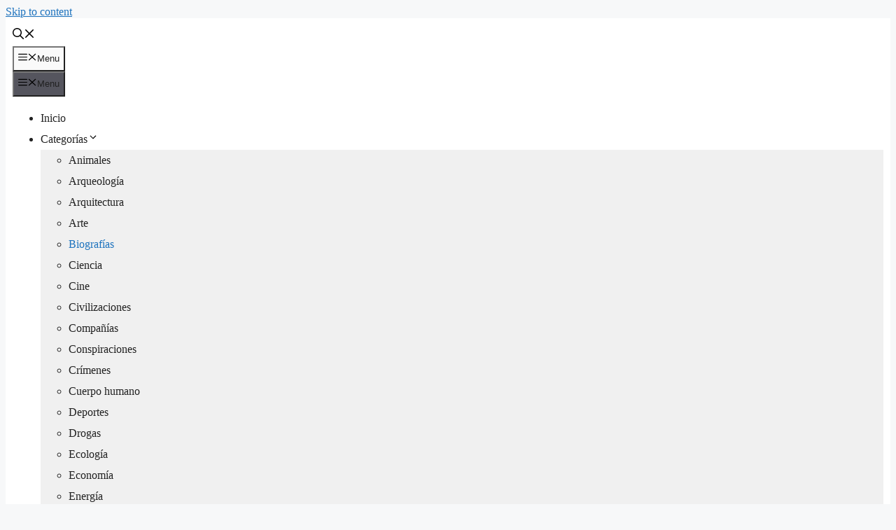

--- FILE ---
content_type: text/html; charset=UTF-8
request_url: https://www.documentales-online.com/grandes-pensadores-hannah-arendt/
body_size: 20720
content:
<!DOCTYPE html>
<html dir="ltr" lang="en-US" prefix="og: https://ogp.me/ns#" prefix="og: https://ogp.me/ns#">
<head>
	<meta charset="UTF-8">
		<style>img:is([sizes="auto" i], [sizes^="auto," i]) { contain-intrinsic-size: 3000px 1500px }</style>
	
		<!-- All in One SEO 4.7.4.2 - aioseo.com -->
		<meta name="robots" content="max-image-preview:large" />
		<link rel="canonical" href="https://www.documentales-online.com/grandes-pensadores-hannah-arendt/" />
		<meta name="generator" content="All in One SEO (AIOSEO) 4.7.4.2" />
		<meta property="og:locale" content="en_US" />
		<meta property="og:site_name" content="Documentales Online | Toda la actualidad sobre documentales" />
		<meta property="og:type" content="article" />
		<meta property="og:title" content="Grandes Pensadores – Hannah Arendt | Documental Online" />
		<meta property="og:url" content="https://www.documentales-online.com/grandes-pensadores-hannah-arendt/" />
		<meta property="article:published_time" content="2017-10-06T16:43:30+00:00" />
		<meta property="article:modified_time" content="2017-10-05T08:18:54+00:00" />
		<meta name="twitter:card" content="summary_large_image" />
		<meta name="twitter:title" content="Grandes Pensadores – Hannah Arendt | Documental Online" />
		<meta name="google" content="nositelinkssearchbox" />
		<script type="application/ld+json" class="aioseo-schema">
			{"@context":"https:\/\/schema.org","@graph":[{"@type":"Article","@id":"https:\/\/www.documentales-online.com\/grandes-pensadores-hannah-arendt\/#article","name":"Grandes Pensadores \u2013 Hannah Arendt | Documental Online","headline":"Grandes Pensadores &#8211; Hannah Arendt","author":{"@id":"https:\/\/www.documentales-online.com\/author\/hswdn\/#author"},"publisher":{"@id":"https:\/\/www.documentales-online.com\/#organization"},"image":{"@type":"ImageObject","url":"https:\/\/www.documentales-online.com\/wp-content\/uploads\/grandes-pensadores-hannah-arendt.jpg","width":480,"height":360},"datePublished":"2017-10-06T17:43:30+02:00","dateModified":"2017-10-05T09:18:54+02:00","inLanguage":"en-US","mainEntityOfPage":{"@id":"https:\/\/www.documentales-online.com\/grandes-pensadores-hannah-arendt\/#webpage"},"isPartOf":{"@id":"https:\/\/www.documentales-online.com\/grandes-pensadores-hannah-arendt\/#webpage"},"articleSection":"Biograf\u00edas, Filosof\u00eda, Sociedad, Grandes Pensadores"},{"@type":"BreadcrumbList","@id":"https:\/\/www.documentales-online.com\/grandes-pensadores-hannah-arendt\/#breadcrumblist","itemListElement":[{"@type":"ListItem","@id":"https:\/\/www.documentales-online.com\/#listItem","position":1,"name":"Home","item":"https:\/\/www.documentales-online.com\/","nextItem":"https:\/\/www.documentales-online.com\/grandes-pensadores-hannah-arendt\/#listItem"},{"@type":"ListItem","@id":"https:\/\/www.documentales-online.com\/grandes-pensadores-hannah-arendt\/#listItem","position":2,"name":"Grandes Pensadores - Hannah Arendt","previousItem":"https:\/\/www.documentales-online.com\/#listItem"}]},{"@type":"Organization","@id":"https:\/\/www.documentales-online.com\/#organization","name":"Documentales Online","description":"Toda la actualidad sobre documentales","url":"https:\/\/www.documentales-online.com\/"},{"@type":"Person","@id":"https:\/\/www.documentales-online.com\/author\/hswdn\/#author","url":"https:\/\/www.documentales-online.com\/author\/hswdn\/","name":"Documentales-Online.com","image":{"@type":"ImageObject","@id":"https:\/\/www.documentales-online.com\/grandes-pensadores-hannah-arendt\/#authorImage","url":"https:\/\/secure.gravatar.com\/avatar\/c72220c9710111274acc1d8ec7b8d2c9?s=96&d=mm&r=g","width":96,"height":96,"caption":"Documentales-Online.com"}},{"@type":"WebPage","@id":"https:\/\/www.documentales-online.com\/grandes-pensadores-hannah-arendt\/#webpage","url":"https:\/\/www.documentales-online.com\/grandes-pensadores-hannah-arendt\/","name":"Grandes Pensadores \u2013 Hannah Arendt | Documental Online","inLanguage":"en-US","isPartOf":{"@id":"https:\/\/www.documentales-online.com\/#website"},"breadcrumb":{"@id":"https:\/\/www.documentales-online.com\/grandes-pensadores-hannah-arendt\/#breadcrumblist"},"author":{"@id":"https:\/\/www.documentales-online.com\/author\/hswdn\/#author"},"creator":{"@id":"https:\/\/www.documentales-online.com\/author\/hswdn\/#author"},"image":{"@type":"ImageObject","url":"https:\/\/www.documentales-online.com\/wp-content\/uploads\/grandes-pensadores-hannah-arendt.jpg","@id":"https:\/\/www.documentales-online.com\/grandes-pensadores-hannah-arendt\/#mainImage","width":480,"height":360},"primaryImageOfPage":{"@id":"https:\/\/www.documentales-online.com\/grandes-pensadores-hannah-arendt\/#mainImage"},"datePublished":"2017-10-06T17:43:30+02:00","dateModified":"2017-10-05T09:18:54+02:00"},{"@type":"WebSite","@id":"https:\/\/www.documentales-online.com\/#website","url":"https:\/\/www.documentales-online.com\/","name":"Documentales Online","description":"Toda la actualidad sobre documentales","inLanguage":"en-US","publisher":{"@id":"https:\/\/www.documentales-online.com\/#organization"}}]}
		</script>
		<!-- All in One SEO -->

<meta name="viewport" content="width=device-width, initial-scale=1"><!-- Google tag (gtag.js) Consent Mode dataLayer added by Site Kit -->
<script id="google_gtagjs-js-consent-mode-data-layer">
window.dataLayer = window.dataLayer || [];function gtag(){dataLayer.push(arguments);}
gtag('consent', 'default', {"ad_personalization":"denied","ad_storage":"denied","ad_user_data":"denied","analytics_storage":"denied","functionality_storage":"denied","security_storage":"denied","personalization_storage":"denied","region":["AT","BE","BG","CH","CY","CZ","DE","DK","EE","ES","FI","FR","GB","GR","HR","HU","IE","IS","IT","LI","LT","LU","LV","MT","NL","NO","PL","PT","RO","SE","SI","SK"],"wait_for_update":500});
window._googlesitekitConsentCategoryMap = {"statistics":["analytics_storage"],"marketing":["ad_storage","ad_user_data","ad_personalization"],"functional":["functionality_storage","security_storage"],"preferences":["personalization_storage"]};
window._googlesitekitConsents = {"ad_personalization":"denied","ad_storage":"denied","ad_user_data":"denied","analytics_storage":"denied","functionality_storage":"denied","security_storage":"denied","personalization_storage":"denied","region":["AT","BE","BG","CH","CY","CZ","DE","DK","EE","ES","FI","FR","GB","GR","HR","HU","IE","IS","IT","LI","LT","LU","LV","MT","NL","NO","PL","PT","RO","SE","SI","SK"],"wait_for_update":500};
</script>
<!-- End Google tag (gtag.js) Consent Mode dataLayer added by Site Kit -->

<!-- Search Engine Optimization by Rank Math PRO - https://rankmath.com/ -->
<title>Grandes Pensadores – Hannah Arendt | Documental Online</title>
<meta name="robots" content="follow, index, max-snippet:-1, max-video-preview:-1, max-image-preview:large"/>
<link rel="canonical" href="https://www.documentales-online.com/grandes-pensadores-hannah-arendt/" />
<meta property="og:locale" content="en_US" />
<meta property="og:type" content="article" />
<meta property="og:title" content="Grandes Pensadores - Hannah Arendt - Documentales Online" />
<meta property="og:url" content="https://www.documentales-online.com/grandes-pensadores-hannah-arendt/" />
<meta property="og:site_name" content="Documentales Online" />
<meta property="article:tag" content="Grandes Pensadores" />
<meta property="article:section" content="Biografías" />
<meta property="og:image" content="https://www.documentales-online.com/wp-content/uploads/grandes-pensadores-hannah-arendt.jpg" />
<meta property="og:image:secure_url" content="https://www.documentales-online.com/wp-content/uploads/grandes-pensadores-hannah-arendt.jpg" />
<meta property="og:image:width" content="480" />
<meta property="og:image:height" content="360" />
<meta property="og:image:alt" content="Grandes Pensadores &#8211; Hannah Arendt" />
<meta property="og:image:type" content="image/jpeg" />
<meta property="article:published_time" content="2017-10-06T17:43:30+02:00" />
<meta name="twitter:card" content="summary_large_image" />
<meta name="twitter:title" content="Grandes Pensadores - Hannah Arendt - Documentales Online" />
<meta name="twitter:image" content="https://www.documentales-online.com/wp-content/uploads/grandes-pensadores-hannah-arendt.jpg" />
<meta name="twitter:label1" content="Written by" />
<meta name="twitter:data1" content="Documentales-Online.com" />
<meta name="twitter:label2" content="Time to read" />
<meta name="twitter:data2" content="1 minute" />
<script type="application/ld+json" class="rank-math-schema-pro">{"@context":"https://schema.org","@graph":[{"@type":["Person","Organization"],"@id":"https://www.documentales-online.com/#person","name":"Documentales Online"},{"@type":"WebSite","@id":"https://www.documentales-online.com/#website","url":"https://www.documentales-online.com","name":"Documentales Online","publisher":{"@id":"https://www.documentales-online.com/#person"},"inLanguage":"en-US"},{"@type":"ImageObject","@id":"https://www.documentales-online.com/wp-content/uploads/grandes-pensadores-hannah-arendt.jpg","url":"https://www.documentales-online.com/wp-content/uploads/grandes-pensadores-hannah-arendt.jpg","width":"480","height":"360","inLanguage":"en-US"},{"@type":"BreadcrumbList","@id":"https://www.documentales-online.com/grandes-pensadores-hannah-arendt/#breadcrumb","itemListElement":[{"@type":"ListItem","position":"1","item":{"@id":"https://www.documentales-online.com","name":"Portada"}},{"@type":"ListItem","position":"2","item":{"@id":"https://www.documentales-online.com/grandes-pensadores-hannah-arendt/","name":"Grandes Pensadores &#8211; Hannah Arendt"}}]},{"@type":"WebPage","@id":"https://www.documentales-online.com/grandes-pensadores-hannah-arendt/#webpage","url":"https://www.documentales-online.com/grandes-pensadores-hannah-arendt/","name":"Grandes Pensadores - Hannah Arendt - Documentales Online","datePublished":"2017-10-06T17:43:30+02:00","dateModified":"2017-10-06T17:43:30+02:00","isPartOf":{"@id":"https://www.documentales-online.com/#website"},"primaryImageOfPage":{"@id":"https://www.documentales-online.com/wp-content/uploads/grandes-pensadores-hannah-arendt.jpg"},"inLanguage":"en-US","breadcrumb":{"@id":"https://www.documentales-online.com/grandes-pensadores-hannah-arendt/#breadcrumb"}},{"@type":"Person","@id":"https://www.documentales-online.com/grandes-pensadores-hannah-arendt/#author","name":"Documentales-Online.com","image":{"@type":"ImageObject","@id":"https://secure.gravatar.com/avatar/c72220c9710111274acc1d8ec7b8d2c9?s=96&amp;d=mm&amp;r=g","url":"https://secure.gravatar.com/avatar/c72220c9710111274acc1d8ec7b8d2c9?s=96&amp;d=mm&amp;r=g","caption":"Documentales-Online.com","inLanguage":"en-US"}},{"@type":"BlogPosting","headline":"Grandes Pensadores - Hannah Arendt - Documentales Online","datePublished":"2017-10-06T17:43:30+02:00","dateModified":"2017-10-06T17:43:30+02:00","author":{"@id":"https://www.documentales-online.com/grandes-pensadores-hannah-arendt/#author","name":"Documentales-Online.com"},"publisher":{"@id":"https://www.documentales-online.com/#person"},"description":"Hannah Arendt fue una pensadora clave y determinante del siglo XX. Atraves\u00f3 las vicisitudes del exilio y pudo, de alg\u00fan modo, dar testimonio de eso que marc\u00f3 profundamente nuestro siglo. Un siglo XX cruzado y atormentado por sistemas pol\u00edticos que, nacidos en la nocdebo la historia, se desplegaron como modelos dominantes. Hannah Arendt, no s\u00f3lo fue testigo de esta realidad, sino que comenz\u00f3 a desarrollar buena parte de su indagaci\u00f3n y su reflexi\u00f3n en torno a los nuevos sistemas pol\u00edticos. Adem\u00e1s sinti\u00f3 la melancol\u00eda por haber abandonado Alemania, esta patria que para ella era la patria de la lengua materna. Hab\u00eda dejado atr\u00e1s una carrera promisoria, y una relaci\u00f3n tumultuosa, tormentosa, amorosa y complicada con el gran fil\u00f3sofo Martin Heidegger. ","name":"Grandes Pensadores - Hannah Arendt - Documentales Online","@id":"https://www.documentales-online.com/grandes-pensadores-hannah-arendt/#richSnippet","isPartOf":{"@id":"https://www.documentales-online.com/grandes-pensadores-hannah-arendt/#webpage"},"image":{"@id":"https://www.documentales-online.com/wp-content/uploads/grandes-pensadores-hannah-arendt.jpg"},"inLanguage":"en-US","mainEntityOfPage":{"@id":"https://www.documentales-online.com/grandes-pensadores-hannah-arendt/#webpage"}}]}</script>
<!-- /Rank Math WordPress SEO plugin -->

<link rel='dns-prefetch' href='//www.googletagmanager.com' />
<link rel='dns-prefetch' href='//pagead2.googlesyndication.com' />
<link rel="alternate" type="application/rss+xml" title="Documentales Online &raquo; Feed" href="https://www.documentales-online.com/feed/" />
<link rel="alternate" type="application/rss+xml" title="Documentales Online &raquo; Comments Feed" href="https://www.documentales-online.com/comments/feed/" />
<link rel="alternate" type="application/rss+xml" title="Documentales Online &raquo; Grandes Pensadores &#8211; Hannah Arendt Comments Feed" href="https://www.documentales-online.com/grandes-pensadores-hannah-arendt/feed/" />
<script>
window._wpemojiSettings = {"baseUrl":"https:\/\/s.w.org\/images\/core\/emoji\/15.0.3\/72x72\/","ext":".png","svgUrl":"https:\/\/s.w.org\/images\/core\/emoji\/15.0.3\/svg\/","svgExt":".svg","source":{"concatemoji":"https:\/\/www.documentales-online.com\/wp-includes\/js\/wp-emoji-release.min.js?ver=6.7.2"}};
/*! This file is auto-generated */
!function(i,n){var o,s,e;function c(e){try{var t={supportTests:e,timestamp:(new Date).valueOf()};sessionStorage.setItem(o,JSON.stringify(t))}catch(e){}}function p(e,t,n){e.clearRect(0,0,e.canvas.width,e.canvas.height),e.fillText(t,0,0);var t=new Uint32Array(e.getImageData(0,0,e.canvas.width,e.canvas.height).data),r=(e.clearRect(0,0,e.canvas.width,e.canvas.height),e.fillText(n,0,0),new Uint32Array(e.getImageData(0,0,e.canvas.width,e.canvas.height).data));return t.every(function(e,t){return e===r[t]})}function u(e,t,n){switch(t){case"flag":return n(e,"\ud83c\udff3\ufe0f\u200d\u26a7\ufe0f","\ud83c\udff3\ufe0f\u200b\u26a7\ufe0f")?!1:!n(e,"\ud83c\uddfa\ud83c\uddf3","\ud83c\uddfa\u200b\ud83c\uddf3")&&!n(e,"\ud83c\udff4\udb40\udc67\udb40\udc62\udb40\udc65\udb40\udc6e\udb40\udc67\udb40\udc7f","\ud83c\udff4\u200b\udb40\udc67\u200b\udb40\udc62\u200b\udb40\udc65\u200b\udb40\udc6e\u200b\udb40\udc67\u200b\udb40\udc7f");case"emoji":return!n(e,"\ud83d\udc26\u200d\u2b1b","\ud83d\udc26\u200b\u2b1b")}return!1}function f(e,t,n){var r="undefined"!=typeof WorkerGlobalScope&&self instanceof WorkerGlobalScope?new OffscreenCanvas(300,150):i.createElement("canvas"),a=r.getContext("2d",{willReadFrequently:!0}),o=(a.textBaseline="top",a.font="600 32px Arial",{});return e.forEach(function(e){o[e]=t(a,e,n)}),o}function t(e){var t=i.createElement("script");t.src=e,t.defer=!0,i.head.appendChild(t)}"undefined"!=typeof Promise&&(o="wpEmojiSettingsSupports",s=["flag","emoji"],n.supports={everything:!0,everythingExceptFlag:!0},e=new Promise(function(e){i.addEventListener("DOMContentLoaded",e,{once:!0})}),new Promise(function(t){var n=function(){try{var e=JSON.parse(sessionStorage.getItem(o));if("object"==typeof e&&"number"==typeof e.timestamp&&(new Date).valueOf()<e.timestamp+604800&&"object"==typeof e.supportTests)return e.supportTests}catch(e){}return null}();if(!n){if("undefined"!=typeof Worker&&"undefined"!=typeof OffscreenCanvas&&"undefined"!=typeof URL&&URL.createObjectURL&&"undefined"!=typeof Blob)try{var e="postMessage("+f.toString()+"("+[JSON.stringify(s),u.toString(),p.toString()].join(",")+"));",r=new Blob([e],{type:"text/javascript"}),a=new Worker(URL.createObjectURL(r),{name:"wpTestEmojiSupports"});return void(a.onmessage=function(e){c(n=e.data),a.terminate(),t(n)})}catch(e){}c(n=f(s,u,p))}t(n)}).then(function(e){for(var t in e)n.supports[t]=e[t],n.supports.everything=n.supports.everything&&n.supports[t],"flag"!==t&&(n.supports.everythingExceptFlag=n.supports.everythingExceptFlag&&n.supports[t]);n.supports.everythingExceptFlag=n.supports.everythingExceptFlag&&!n.supports.flag,n.DOMReady=!1,n.readyCallback=function(){n.DOMReady=!0}}).then(function(){return e}).then(function(){var e;n.supports.everything||(n.readyCallback(),(e=n.source||{}).concatemoji?t(e.concatemoji):e.wpemoji&&e.twemoji&&(t(e.twemoji),t(e.wpemoji)))}))}((window,document),window._wpemojiSettings);
</script>
<style id='wp-emoji-styles-inline-css'>

	img.wp-smiley, img.emoji {
		display: inline !important;
		border: none !important;
		box-shadow: none !important;
		height: 1em !important;
		width: 1em !important;
		margin: 0 0.07em !important;
		vertical-align: -0.1em !important;
		background: none !important;
		padding: 0 !important;
	}
</style>
<link rel='stylesheet' id='wp-block-library-css' href='https://www.documentales-online.com/wp-includes/css/dist/block-library/style.min.css?ver=6.7.2' media='all' />
<style id='rank-math-toc-block-style-inline-css'>
.wp-block-rank-math-toc-block nav ol{counter-reset:item}.wp-block-rank-math-toc-block nav ol li{display:block}.wp-block-rank-math-toc-block nav ol li:before{content:counters(item, ".") ". ";counter-increment:item}

</style>
<style id='rank-math-rich-snippet-style-inline-css'>
/*!
* Plugin:  Rank Math
* URL: https://rankmath.com/wordpress/plugin/seo-suite/
* Name:  rank-math-review-snippet.css
*/@-webkit-keyframes spin{0%{-webkit-transform:rotate(0deg)}100%{-webkit-transform:rotate(-360deg)}}@keyframes spin{0%{-webkit-transform:rotate(0deg)}100%{-webkit-transform:rotate(-360deg)}}@keyframes bounce{from{-webkit-transform:translateY(0px);transform:translateY(0px)}to{-webkit-transform:translateY(-5px);transform:translateY(-5px)}}@-webkit-keyframes bounce{from{-webkit-transform:translateY(0px);transform:translateY(0px)}to{-webkit-transform:translateY(-5px);transform:translateY(-5px)}}@-webkit-keyframes loading{0%{background-size:20% 50% ,20% 50% ,20% 50%}20%{background-size:20% 20% ,20% 50% ,20% 50%}40%{background-size:20% 100%,20% 20% ,20% 50%}60%{background-size:20% 50% ,20% 100%,20% 20%}80%{background-size:20% 50% ,20% 50% ,20% 100%}100%{background-size:20% 50% ,20% 50% ,20% 50%}}@keyframes loading{0%{background-size:20% 50% ,20% 50% ,20% 50%}20%{background-size:20% 20% ,20% 50% ,20% 50%}40%{background-size:20% 100%,20% 20% ,20% 50%}60%{background-size:20% 50% ,20% 100%,20% 20%}80%{background-size:20% 50% ,20% 50% ,20% 100%}100%{background-size:20% 50% ,20% 50% ,20% 50%}}:root{--rankmath-wp-adminbar-height: 0}#rank-math-rich-snippet-wrapper{overflow:hidden}#rank-math-rich-snippet-wrapper h5.rank-math-title{display:block;font-size:18px;line-height:1.4}#rank-math-rich-snippet-wrapper .rank-math-review-image{float:right;max-width:40%;margin-left:15px}#rank-math-rich-snippet-wrapper .rank-math-review-data{margin-bottom:15px}#rank-math-rich-snippet-wrapper .rank-math-total-wrapper{width:100%;padding:0 0 20px 0;float:left;clear:both;position:relative;-webkit-box-sizing:border-box;box-sizing:border-box}#rank-math-rich-snippet-wrapper .rank-math-total-wrapper .rank-math-total{border:0;display:block;margin:0;width:auto;float:left;text-align:left;padding:0;font-size:24px;line-height:1;font-weight:700;-webkit-box-sizing:border-box;box-sizing:border-box;overflow:hidden}#rank-math-rich-snippet-wrapper .rank-math-total-wrapper .rank-math-review-star{float:left;margin-left:15px;margin-top:5px;position:relative;z-index:99;line-height:1}#rank-math-rich-snippet-wrapper .rank-math-total-wrapper .rank-math-review-star .rank-math-review-result-wrapper{display:inline-block;white-space:nowrap;position:relative;color:#e7e7e7}#rank-math-rich-snippet-wrapper .rank-math-total-wrapper .rank-math-review-star .rank-math-review-result-wrapper .rank-math-review-result{position:absolute;top:0;left:0;overflow:hidden;white-space:nowrap;color:#ffbe01}#rank-math-rich-snippet-wrapper .rank-math-total-wrapper .rank-math-review-star .rank-math-review-result-wrapper i{font-size:18px;-webkit-text-stroke-width:1px;font-style:normal;padding:0 2px;line-height:inherit}#rank-math-rich-snippet-wrapper .rank-math-total-wrapper .rank-math-review-star .rank-math-review-result-wrapper i:before{content:"\2605"}body.rtl #rank-math-rich-snippet-wrapper .rank-math-review-image{float:left;margin-left:0;margin-right:15px}body.rtl #rank-math-rich-snippet-wrapper .rank-math-total-wrapper .rank-math-total{float:right}body.rtl #rank-math-rich-snippet-wrapper .rank-math-total-wrapper .rank-math-review-star{float:right;margin-left:0;margin-right:15px}body.rtl #rank-math-rich-snippet-wrapper .rank-math-total-wrapper .rank-math-review-star .rank-math-review-result{left:auto;right:0}@media screen and (max-width: 480px){#rank-math-rich-snippet-wrapper .rank-math-review-image{display:block;max-width:100%;width:100%;text-align:center;margin-right:0}#rank-math-rich-snippet-wrapper .rank-math-review-data{clear:both}}.clear{clear:both}

</style>
<style id='classic-theme-styles-inline-css'>
/*! This file is auto-generated */
.wp-block-button__link{color:#fff;background-color:#32373c;border-radius:9999px;box-shadow:none;text-decoration:none;padding:calc(.667em + 2px) calc(1.333em + 2px);font-size:1.125em}.wp-block-file__button{background:#32373c;color:#fff;text-decoration:none}
</style>
<style id='global-styles-inline-css'>
:root{--wp--preset--aspect-ratio--square: 1;--wp--preset--aspect-ratio--4-3: 4/3;--wp--preset--aspect-ratio--3-4: 3/4;--wp--preset--aspect-ratio--3-2: 3/2;--wp--preset--aspect-ratio--2-3: 2/3;--wp--preset--aspect-ratio--16-9: 16/9;--wp--preset--aspect-ratio--9-16: 9/16;--wp--preset--color--black: #000000;--wp--preset--color--cyan-bluish-gray: #abb8c3;--wp--preset--color--white: #ffffff;--wp--preset--color--pale-pink: #f78da7;--wp--preset--color--vivid-red: #cf2e2e;--wp--preset--color--luminous-vivid-orange: #ff6900;--wp--preset--color--luminous-vivid-amber: #fcb900;--wp--preset--color--light-green-cyan: #7bdcb5;--wp--preset--color--vivid-green-cyan: #00d084;--wp--preset--color--pale-cyan-blue: #8ed1fc;--wp--preset--color--vivid-cyan-blue: #0693e3;--wp--preset--color--vivid-purple: #9b51e0;--wp--preset--color--contrast: var(--contrast);--wp--preset--color--contrast-2: var(--contrast-2);--wp--preset--color--contrast-3: var(--contrast-3);--wp--preset--color--base: var(--base);--wp--preset--color--base-2: var(--base-2);--wp--preset--color--base-3: var(--base-3);--wp--preset--color--accent: var(--accent);--wp--preset--gradient--vivid-cyan-blue-to-vivid-purple: linear-gradient(135deg,rgba(6,147,227,1) 0%,rgb(155,81,224) 100%);--wp--preset--gradient--light-green-cyan-to-vivid-green-cyan: linear-gradient(135deg,rgb(122,220,180) 0%,rgb(0,208,130) 100%);--wp--preset--gradient--luminous-vivid-amber-to-luminous-vivid-orange: linear-gradient(135deg,rgba(252,185,0,1) 0%,rgba(255,105,0,1) 100%);--wp--preset--gradient--luminous-vivid-orange-to-vivid-red: linear-gradient(135deg,rgba(255,105,0,1) 0%,rgb(207,46,46) 100%);--wp--preset--gradient--very-light-gray-to-cyan-bluish-gray: linear-gradient(135deg,rgb(238,238,238) 0%,rgb(169,184,195) 100%);--wp--preset--gradient--cool-to-warm-spectrum: linear-gradient(135deg,rgb(74,234,220) 0%,rgb(151,120,209) 20%,rgb(207,42,186) 40%,rgb(238,44,130) 60%,rgb(251,105,98) 80%,rgb(254,248,76) 100%);--wp--preset--gradient--blush-light-purple: linear-gradient(135deg,rgb(255,206,236) 0%,rgb(152,150,240) 100%);--wp--preset--gradient--blush-bordeaux: linear-gradient(135deg,rgb(254,205,165) 0%,rgb(254,45,45) 50%,rgb(107,0,62) 100%);--wp--preset--gradient--luminous-dusk: linear-gradient(135deg,rgb(255,203,112) 0%,rgb(199,81,192) 50%,rgb(65,88,208) 100%);--wp--preset--gradient--pale-ocean: linear-gradient(135deg,rgb(255,245,203) 0%,rgb(182,227,212) 50%,rgb(51,167,181) 100%);--wp--preset--gradient--electric-grass: linear-gradient(135deg,rgb(202,248,128) 0%,rgb(113,206,126) 100%);--wp--preset--gradient--midnight: linear-gradient(135deg,rgb(2,3,129) 0%,rgb(40,116,252) 100%);--wp--preset--font-size--small: 13px;--wp--preset--font-size--medium: 20px;--wp--preset--font-size--large: 36px;--wp--preset--font-size--x-large: 42px;--wp--preset--spacing--20: 0.44rem;--wp--preset--spacing--30: 0.67rem;--wp--preset--spacing--40: 1rem;--wp--preset--spacing--50: 1.5rem;--wp--preset--spacing--60: 2.25rem;--wp--preset--spacing--70: 3.38rem;--wp--preset--spacing--80: 5.06rem;--wp--preset--shadow--natural: 6px 6px 9px rgba(0, 0, 0, 0.2);--wp--preset--shadow--deep: 12px 12px 50px rgba(0, 0, 0, 0.4);--wp--preset--shadow--sharp: 6px 6px 0px rgba(0, 0, 0, 0.2);--wp--preset--shadow--outlined: 6px 6px 0px -3px rgba(255, 255, 255, 1), 6px 6px rgba(0, 0, 0, 1);--wp--preset--shadow--crisp: 6px 6px 0px rgba(0, 0, 0, 1);}:where(.is-layout-flex){gap: 0.5em;}:where(.is-layout-grid){gap: 0.5em;}body .is-layout-flex{display: flex;}.is-layout-flex{flex-wrap: wrap;align-items: center;}.is-layout-flex > :is(*, div){margin: 0;}body .is-layout-grid{display: grid;}.is-layout-grid > :is(*, div){margin: 0;}:where(.wp-block-columns.is-layout-flex){gap: 2em;}:where(.wp-block-columns.is-layout-grid){gap: 2em;}:where(.wp-block-post-template.is-layout-flex){gap: 1.25em;}:where(.wp-block-post-template.is-layout-grid){gap: 1.25em;}.has-black-color{color: var(--wp--preset--color--black) !important;}.has-cyan-bluish-gray-color{color: var(--wp--preset--color--cyan-bluish-gray) !important;}.has-white-color{color: var(--wp--preset--color--white) !important;}.has-pale-pink-color{color: var(--wp--preset--color--pale-pink) !important;}.has-vivid-red-color{color: var(--wp--preset--color--vivid-red) !important;}.has-luminous-vivid-orange-color{color: var(--wp--preset--color--luminous-vivid-orange) !important;}.has-luminous-vivid-amber-color{color: var(--wp--preset--color--luminous-vivid-amber) !important;}.has-light-green-cyan-color{color: var(--wp--preset--color--light-green-cyan) !important;}.has-vivid-green-cyan-color{color: var(--wp--preset--color--vivid-green-cyan) !important;}.has-pale-cyan-blue-color{color: var(--wp--preset--color--pale-cyan-blue) !important;}.has-vivid-cyan-blue-color{color: var(--wp--preset--color--vivid-cyan-blue) !important;}.has-vivid-purple-color{color: var(--wp--preset--color--vivid-purple) !important;}.has-black-background-color{background-color: var(--wp--preset--color--black) !important;}.has-cyan-bluish-gray-background-color{background-color: var(--wp--preset--color--cyan-bluish-gray) !important;}.has-white-background-color{background-color: var(--wp--preset--color--white) !important;}.has-pale-pink-background-color{background-color: var(--wp--preset--color--pale-pink) !important;}.has-vivid-red-background-color{background-color: var(--wp--preset--color--vivid-red) !important;}.has-luminous-vivid-orange-background-color{background-color: var(--wp--preset--color--luminous-vivid-orange) !important;}.has-luminous-vivid-amber-background-color{background-color: var(--wp--preset--color--luminous-vivid-amber) !important;}.has-light-green-cyan-background-color{background-color: var(--wp--preset--color--light-green-cyan) !important;}.has-vivid-green-cyan-background-color{background-color: var(--wp--preset--color--vivid-green-cyan) !important;}.has-pale-cyan-blue-background-color{background-color: var(--wp--preset--color--pale-cyan-blue) !important;}.has-vivid-cyan-blue-background-color{background-color: var(--wp--preset--color--vivid-cyan-blue) !important;}.has-vivid-purple-background-color{background-color: var(--wp--preset--color--vivid-purple) !important;}.has-black-border-color{border-color: var(--wp--preset--color--black) !important;}.has-cyan-bluish-gray-border-color{border-color: var(--wp--preset--color--cyan-bluish-gray) !important;}.has-white-border-color{border-color: var(--wp--preset--color--white) !important;}.has-pale-pink-border-color{border-color: var(--wp--preset--color--pale-pink) !important;}.has-vivid-red-border-color{border-color: var(--wp--preset--color--vivid-red) !important;}.has-luminous-vivid-orange-border-color{border-color: var(--wp--preset--color--luminous-vivid-orange) !important;}.has-luminous-vivid-amber-border-color{border-color: var(--wp--preset--color--luminous-vivid-amber) !important;}.has-light-green-cyan-border-color{border-color: var(--wp--preset--color--light-green-cyan) !important;}.has-vivid-green-cyan-border-color{border-color: var(--wp--preset--color--vivid-green-cyan) !important;}.has-pale-cyan-blue-border-color{border-color: var(--wp--preset--color--pale-cyan-blue) !important;}.has-vivid-cyan-blue-border-color{border-color: var(--wp--preset--color--vivid-cyan-blue) !important;}.has-vivid-purple-border-color{border-color: var(--wp--preset--color--vivid-purple) !important;}.has-vivid-cyan-blue-to-vivid-purple-gradient-background{background: var(--wp--preset--gradient--vivid-cyan-blue-to-vivid-purple) !important;}.has-light-green-cyan-to-vivid-green-cyan-gradient-background{background: var(--wp--preset--gradient--light-green-cyan-to-vivid-green-cyan) !important;}.has-luminous-vivid-amber-to-luminous-vivid-orange-gradient-background{background: var(--wp--preset--gradient--luminous-vivid-amber-to-luminous-vivid-orange) !important;}.has-luminous-vivid-orange-to-vivid-red-gradient-background{background: var(--wp--preset--gradient--luminous-vivid-orange-to-vivid-red) !important;}.has-very-light-gray-to-cyan-bluish-gray-gradient-background{background: var(--wp--preset--gradient--very-light-gray-to-cyan-bluish-gray) !important;}.has-cool-to-warm-spectrum-gradient-background{background: var(--wp--preset--gradient--cool-to-warm-spectrum) !important;}.has-blush-light-purple-gradient-background{background: var(--wp--preset--gradient--blush-light-purple) !important;}.has-blush-bordeaux-gradient-background{background: var(--wp--preset--gradient--blush-bordeaux) !important;}.has-luminous-dusk-gradient-background{background: var(--wp--preset--gradient--luminous-dusk) !important;}.has-pale-ocean-gradient-background{background: var(--wp--preset--gradient--pale-ocean) !important;}.has-electric-grass-gradient-background{background: var(--wp--preset--gradient--electric-grass) !important;}.has-midnight-gradient-background{background: var(--wp--preset--gradient--midnight) !important;}.has-small-font-size{font-size: var(--wp--preset--font-size--small) !important;}.has-medium-font-size{font-size: var(--wp--preset--font-size--medium) !important;}.has-large-font-size{font-size: var(--wp--preset--font-size--large) !important;}.has-x-large-font-size{font-size: var(--wp--preset--font-size--x-large) !important;}
:where(.wp-block-post-template.is-layout-flex){gap: 1.25em;}:where(.wp-block-post-template.is-layout-grid){gap: 1.25em;}
:where(.wp-block-columns.is-layout-flex){gap: 2em;}:where(.wp-block-columns.is-layout-grid){gap: 2em;}
:root :where(.wp-block-pullquote){font-size: 1.5em;line-height: 1.6;}
</style>
<link rel='stylesheet' id='cookie-law-info-css' href='https://www.documentales-online.com/wp-content/plugins/cookie-law-info/legacy/public/css/cookie-law-info-public.css?ver=3.2.10' media='all' />
<link rel='stylesheet' id='cookie-law-info-gdpr-css' href='https://www.documentales-online.com/wp-content/plugins/cookie-law-info/legacy/public/css/cookie-law-info-gdpr.css?ver=3.2.10' media='all' />
<link rel='stylesheet' id='wp-postratings-css' href='https://www.documentales-online.com/wp-content/plugins/wp-postratings/css/postratings-css.css?ver=1.91.2' media='all' />
<link rel='stylesheet' id='generate-comments-css' href='https://www.documentales-online.com/wp-content/themes/generatepress/assets/css/components/comments.min.css?ver=3.5.1' media='all' />
<link rel='stylesheet' id='generate-style-css' href='https://www.documentales-online.com/wp-content/themes/generatepress/assets/css/main.min.css?ver=3.5.1' media='all' />
<style id='generate-style-inline-css'>
body{background-color:var(--base-2);color:var(--contrast);}a{color:var(--accent);}a{text-decoration:underline;}.entry-title a, .site-branding a, a.button, .wp-block-button__link, .main-navigation a{text-decoration:none;}a:hover, a:focus, a:active{color:var(--contrast);}.wp-block-group__inner-container{max-width:1200px;margin-left:auto;margin-right:auto;}.site-header .header-image{width:220px;}.generate-back-to-top{font-size:20px;border-radius:3px;position:fixed;bottom:30px;right:30px;line-height:40px;width:40px;text-align:center;z-index:10;transition:opacity 300ms ease-in-out;opacity:0.1;transform:translateY(1000px);}.generate-back-to-top__show{opacity:1;transform:translateY(0);}.navigation-search{position:absolute;left:-99999px;pointer-events:none;visibility:hidden;z-index:20;width:100%;top:0;transition:opacity 100ms ease-in-out;opacity:0;}.navigation-search.nav-search-active{left:0;right:0;pointer-events:auto;visibility:visible;opacity:1;}.navigation-search input[type="search"]{outline:0;border:0;vertical-align:bottom;line-height:1;opacity:0.9;width:100%;z-index:20;border-radius:0;-webkit-appearance:none;height:60px;}.navigation-search input::-ms-clear{display:none;width:0;height:0;}.navigation-search input::-ms-reveal{display:none;width:0;height:0;}.navigation-search input::-webkit-search-decoration, .navigation-search input::-webkit-search-cancel-button, .navigation-search input::-webkit-search-results-button, .navigation-search input::-webkit-search-results-decoration{display:none;}.gen-sidebar-nav .navigation-search{top:auto;bottom:0;}:root{--contrast:#222222;--contrast-2:#575760;--contrast-3:#b2b2be;--base:#f0f0f0;--base-2:#f7f8f9;--base-3:#ffffff;--accent:#1e73be;}:root .has-contrast-color{color:var(--contrast);}:root .has-contrast-background-color{background-color:var(--contrast);}:root .has-contrast-2-color{color:var(--contrast-2);}:root .has-contrast-2-background-color{background-color:var(--contrast-2);}:root .has-contrast-3-color{color:var(--contrast-3);}:root .has-contrast-3-background-color{background-color:var(--contrast-3);}:root .has-base-color{color:var(--base);}:root .has-base-background-color{background-color:var(--base);}:root .has-base-2-color{color:var(--base-2);}:root .has-base-2-background-color{background-color:var(--base-2);}:root .has-base-3-color{color:var(--base-3);}:root .has-base-3-background-color{background-color:var(--base-3);}:root .has-accent-color{color:var(--accent);}:root .has-accent-background-color{background-color:var(--accent);}h1{font-size:36px;}@media (max-width: 1024px){h1{font-size:30px;}}@media (max-width:768px){h1{font-size:26px;}}h2{font-size:30px;}@media (max-width: 1024px){h2{font-size:24px;}}@media (max-width:768px){h2{font-size:22px;}}@media (max-width:768px){.main-navigation a, .main-navigation .menu-toggle, .main-navigation .menu-bar-items{font-size:20px;}}@media (max-width:768px){.main-navigation .main-nav ul ul li a{font-size:16px;}}.top-bar{background-color:#636363;color:#ffffff;}.top-bar a{color:#ffffff;}.top-bar a:hover{color:#303030;}.site-header{background-color:var(--base-3);}.main-title a,.main-title a:hover{color:var(--contrast);}.site-description{color:var(--contrast-2);}.mobile-menu-control-wrapper .menu-toggle,.mobile-menu-control-wrapper .menu-toggle:hover,.mobile-menu-control-wrapper .menu-toggle:focus,.has-inline-mobile-toggle #site-navigation.toggled{background-color:rgba(0, 0, 0, 0.02);}.main-navigation,.main-navigation ul ul{background-color:var(--base-3);}.main-navigation .main-nav ul li a, .main-navigation .menu-toggle, .main-navigation .menu-bar-items{color:var(--contrast);}.main-navigation .main-nav ul li:not([class*="current-menu-"]):hover > a, .main-navigation .main-nav ul li:not([class*="current-menu-"]):focus > a, .main-navigation .main-nav ul li.sfHover:not([class*="current-menu-"]) > a, .main-navigation .menu-bar-item:hover > a, .main-navigation .menu-bar-item.sfHover > a{color:var(--accent);}button.menu-toggle:hover,button.menu-toggle:focus{color:var(--contrast);}.main-navigation .main-nav ul li[class*="current-menu-"] > a{color:var(--accent);}.navigation-search input[type="search"],.navigation-search input[type="search"]:active, .navigation-search input[type="search"]:focus, .main-navigation .main-nav ul li.search-item.active > a, .main-navigation .menu-bar-items .search-item.active > a{color:var(--accent);}.main-navigation ul ul{background-color:var(--base);}.separate-containers .inside-article, .separate-containers .comments-area, .separate-containers .page-header, .one-container .container, .separate-containers .paging-navigation, .inside-page-header{background-color:var(--base-3);}.entry-title a{color:var(--contrast);}.entry-title a:hover{color:var(--contrast-2);}.entry-meta{color:var(--contrast-2);}.sidebar .widget{background-color:var(--base-3);}.footer-widgets{background-color:var(--base-3);}.site-info{background-color:var(--base-3);}input[type="text"],input[type="email"],input[type="url"],input[type="password"],input[type="search"],input[type="tel"],input[type="number"],textarea,select{color:var(--contrast);background-color:var(--base-2);border-color:var(--base);}input[type="text"]:focus,input[type="email"]:focus,input[type="url"]:focus,input[type="password"]:focus,input[type="search"]:focus,input[type="tel"]:focus,input[type="number"]:focus,textarea:focus,select:focus{color:var(--contrast);background-color:var(--base-2);border-color:var(--contrast-3);}button,html input[type="button"],input[type="reset"],input[type="submit"],a.button,a.wp-block-button__link:not(.has-background){color:#ffffff;background-color:#55555e;}button:hover,html input[type="button"]:hover,input[type="reset"]:hover,input[type="submit"]:hover,a.button:hover,button:focus,html input[type="button"]:focus,input[type="reset"]:focus,input[type="submit"]:focus,a.button:focus,a.wp-block-button__link:not(.has-background):active,a.wp-block-button__link:not(.has-background):focus,a.wp-block-button__link:not(.has-background):hover{color:#ffffff;background-color:#3f4047;}a.generate-back-to-top{background-color:rgba( 0,0,0,0.4 );color:#ffffff;}a.generate-back-to-top:hover,a.generate-back-to-top:focus{background-color:rgba( 0,0,0,0.6 );color:#ffffff;}:root{--gp-search-modal-bg-color:var(--base-3);--gp-search-modal-text-color:var(--contrast);--gp-search-modal-overlay-bg-color:rgba(0,0,0,0.2);}@media (max-width:768px){.main-navigation .menu-bar-item:hover > a, .main-navigation .menu-bar-item.sfHover > a{background:none;color:var(--contrast);}}.inside-header{padding:10px;}.nav-below-header .main-navigation .inside-navigation.grid-container, .nav-above-header .main-navigation .inside-navigation.grid-container{padding:0px 10px 0px 10px;}.separate-containers .inside-article, .separate-containers .comments-area, .separate-containers .page-header, .separate-containers .paging-navigation, .one-container .site-content, .inside-page-header{padding:16px;}.site-main .wp-block-group__inner-container{padding:16px;}.separate-containers .paging-navigation{padding-top:20px;padding-bottom:20px;}.entry-content .alignwide, body:not(.no-sidebar) .entry-content .alignfull{margin-left:-16px;width:calc(100% + 32px);max-width:calc(100% + 32px);}.one-container.right-sidebar .site-main,.one-container.both-right .site-main{margin-right:16px;}.one-container.left-sidebar .site-main,.one-container.both-left .site-main{margin-left:16px;}.one-container.both-sidebars .site-main{margin:0px 16px 0px 16px;}.sidebar .widget, .page-header, .widget-area .main-navigation, .site-main > *{margin-bottom:10px;}.separate-containers .site-main{margin:10px;}.both-right .inside-left-sidebar,.both-left .inside-left-sidebar{margin-right:5px;}.both-right .inside-right-sidebar,.both-left .inside-right-sidebar{margin-left:5px;}.one-container.archive .post:not(:last-child):not(.is-loop-template-item), .one-container.blog .post:not(:last-child):not(.is-loop-template-item){padding-bottom:16px;}.separate-containers .featured-image{margin-top:10px;}.separate-containers .inside-right-sidebar, .separate-containers .inside-left-sidebar{margin-top:10px;margin-bottom:10px;}.main-navigation .main-nav ul li a,.menu-toggle,.main-navigation .menu-bar-item > a{line-height:30px;}.navigation-search input[type="search"]{height:30px;}.rtl .menu-item-has-children .dropdown-menu-toggle{padding-left:20px;}.rtl .main-navigation .main-nav ul li.menu-item-has-children > a{padding-right:20px;}.widget-area .widget{padding:16px;}.inside-site-info{padding:14px;}@media (max-width:768px){.separate-containers .inside-article, .separate-containers .comments-area, .separate-containers .page-header, .separate-containers .paging-navigation, .one-container .site-content, .inside-page-header{padding:14px;}.site-main .wp-block-group__inner-container{padding:14px;}.inside-top-bar{padding-right:30px;padding-left:30px;}.inside-header{padding-right:5px;padding-left:5px;}.widget-area .widget{padding-top:14px;padding-right:14px;padding-bottom:14px;padding-left:14px;}.footer-widgets-container{padding-top:30px;padding-right:30px;padding-bottom:30px;padding-left:30px;}.inside-site-info{padding-right:30px;padding-left:30px;}.entry-content .alignwide, body:not(.no-sidebar) .entry-content .alignfull{margin-left:-14px;width:calc(100% + 28px);max-width:calc(100% + 28px);}.one-container .site-main .paging-navigation{margin-bottom:10px;}}/* End cached CSS */.is-right-sidebar{width:30%;}.is-left-sidebar{width:30%;}.site-content .content-area{width:70%;}@media (max-width:768px){.main-navigation .menu-toggle,.sidebar-nav-mobile:not(#sticky-placeholder){display:block;}.main-navigation ul,.gen-sidebar-nav,.main-navigation:not(.slideout-navigation):not(.toggled) .main-nav > ul,.has-inline-mobile-toggle #site-navigation .inside-navigation > *:not(.navigation-search):not(.main-nav){display:none;}.nav-align-right .inside-navigation,.nav-align-center .inside-navigation{justify-content:space-between;}.has-inline-mobile-toggle .mobile-menu-control-wrapper{display:flex;flex-wrap:wrap;}.has-inline-mobile-toggle .inside-header{flex-direction:row;text-align:left;flex-wrap:wrap;}.has-inline-mobile-toggle .header-widget,.has-inline-mobile-toggle #site-navigation{flex-basis:100%;}.nav-float-left .has-inline-mobile-toggle #site-navigation{order:10;}}
.dynamic-author-image-rounded{border-radius:100%;}.dynamic-featured-image, .dynamic-author-image{vertical-align:middle;}.one-container.blog .dynamic-content-template:not(:last-child), .one-container.archive .dynamic-content-template:not(:last-child){padding-bottom:0px;}.dynamic-entry-excerpt > p:last-child{margin-bottom:0px;}
@media (max-width:768px){.main-navigation .menu-toggle,.main-navigation .mobile-bar-items a,.main-navigation .menu-bar-item > a{padding-left:9px;padding-right:9px;}.main-navigation .main-nav ul li a,.main-navigation .menu-toggle,.main-navigation .mobile-bar-items a,.main-navigation .menu-bar-item > a{line-height:33px;}.main-navigation .site-logo.navigation-logo img, .mobile-header-navigation .site-logo.mobile-header-logo img, .navigation-search input[type="search"]{height:33px;}}.post-image:not(:first-child), .page-content:not(:first-child), .entry-content:not(:first-child), .entry-summary:not(:first-child), footer.entry-meta{margin-top:1.8em;}.post-image-above-header .inside-article div.featured-image, .post-image-above-header .inside-article div.post-image{margin-bottom:1.8em;}
</style>
<script src="https://www.documentales-online.com/wp-includes/js/jquery/jquery.min.js?ver=3.7.1" id="jquery-core-js"></script>
<script src="https://www.documentales-online.com/wp-includes/js/jquery/jquery-migrate.min.js?ver=3.4.1" id="jquery-migrate-js"></script>
<script id="cookie-law-info-js-extra">
var Cli_Data = {"nn_cookie_ids":[],"cookielist":[],"non_necessary_cookies":[],"ccpaEnabled":"","ccpaRegionBased":"","ccpaBarEnabled":"","strictlyEnabled":["necessary","obligatoire"],"ccpaType":"gdpr","js_blocking":"","custom_integration":"","triggerDomRefresh":"","secure_cookies":""};
var cli_cookiebar_settings = {"animate_speed_hide":"500","animate_speed_show":"500","background":"#FFF","border":"#b1a6a6c2","border_on":"","button_1_button_colour":"#000","button_1_button_hover":"#000000","button_1_link_colour":"#fff","button_1_as_button":"1","button_1_new_win":"","button_2_button_colour":"#333","button_2_button_hover":"#292929","button_2_link_colour":"#444","button_2_as_button":"","button_2_hidebar":"","button_3_button_colour":"#000","button_3_button_hover":"#000000","button_3_link_colour":"#fff","button_3_as_button":"1","button_3_new_win":"","button_4_button_colour":"#000","button_4_button_hover":"#000000","button_4_link_colour":"#62a329","button_4_as_button":"","button_7_button_colour":"#61a229","button_7_button_hover":"#4e8221","button_7_link_colour":"#fff","button_7_as_button":"1","button_7_new_win":"","font_family":"inherit","header_fix":"","notify_animate_hide":"1","notify_animate_show":"1","notify_div_id":"#cookie-law-info-bar","notify_position_horizontal":"right","notify_position_vertical":"bottom","scroll_close":"1","scroll_close_reload":"","accept_close_reload":"","reject_close_reload":"","showagain_tab":"","showagain_background":"#fff","showagain_border":"#000","showagain_div_id":"#cookie-law-info-again","showagain_x_position":"100px","text":"#000","show_once_yn":"1","show_once":"10000","logging_on":"","as_popup":"","popup_overlay":"1","bar_heading_text":"","cookie_bar_as":"banner","popup_showagain_position":"bottom-right","widget_position":"left"};
var log_object = {"ajax_url":"https:\/\/www.documentales-online.com\/wp-admin\/admin-ajax.php"};
</script>
<script src="https://www.documentales-online.com/wp-content/plugins/cookie-law-info/legacy/public/js/cookie-law-info-public.js?ver=3.2.10" id="cookie-law-info-js"></script>

<!-- Google tag (gtag.js) snippet added by Site Kit -->

<!-- Google Ads snippet added by Site Kit -->

<!-- Google Analytics snippet added by Site Kit -->
<script src="https://www.googletagmanager.com/gtag/js?id=GT-K824F5VW" id="google_gtagjs-js" async></script>
<script id="google_gtagjs-js-after">
window.dataLayer = window.dataLayer || [];function gtag(){dataLayer.push(arguments);}
gtag("set","linker",{"domains":["www.documentales-online.com"]});
gtag("js", new Date());
gtag("set", "developer_id.dZTNiMT", true);
gtag("config", "GT-K824F5VW");
gtag("config", "AW-16745837577");
 window._googlesitekit = window._googlesitekit || {}; window._googlesitekit.throttledEvents = []; window._googlesitekit.gtagEvent = (name, data) => { var key = JSON.stringify( { name, data } ); if ( !! window._googlesitekit.throttledEvents[ key ] ) { return; } window._googlesitekit.throttledEvents[ key ] = true; setTimeout( () => { delete window._googlesitekit.throttledEvents[ key ]; }, 5 ); gtag( "event", name, { ...data, event_source: "site-kit" } ); };
</script>

<!-- End Google tag (gtag.js) snippet added by Site Kit -->
<link rel="https://api.w.org/" href="https://www.documentales-online.com/wp-json/" /><link rel="alternate" title="JSON" type="application/json" href="https://www.documentales-online.com/wp-json/wp/v2/posts/5046" /><link rel="EditURI" type="application/rsd+xml" title="RSD" href="https://www.documentales-online.com/xmlrpc.php?rsd" />
<meta name="generator" content="WordPress 6.7.2" />
<link rel='shortlink' href='https://www.documentales-online.com/?p=5046' />
<link rel="alternate" title="oEmbed (JSON)" type="application/json+oembed" href="https://www.documentales-online.com/wp-json/oembed/1.0/embed?url=https%3A%2F%2Fwww.documentales-online.com%2Fgrandes-pensadores-hannah-arendt%2F" />
<link rel="alternate" title="oEmbed (XML)" type="text/xml+oembed" href="https://www.documentales-online.com/wp-json/oembed/1.0/embed?url=https%3A%2F%2Fwww.documentales-online.com%2Fgrandes-pensadores-hannah-arendt%2F&#038;format=xml" />
<meta name="generator" content="Site Kit by Google 1.154.0" /><link rel="pingback" href="https://www.documentales-online.com/xmlrpc.php">

<!-- Google AdSense meta tags added by Site Kit -->
<meta name="google-adsense-platform-account" content="ca-host-pub-2644536267352236">
<meta name="google-adsense-platform-domain" content="sitekit.withgoogle.com">
<!-- End Google AdSense meta tags added by Site Kit -->
<style>.recentcomments a{display:inline !important;padding:0 !important;margin:0 !important;}</style>
<!-- Google AdSense snippet added by Site Kit -->
<script async src="https://pagead2.googlesyndication.com/pagead/js/adsbygoogle.js?client=ca-pub-5753832683831960&amp;host=ca-host-pub-2644536267352236" crossorigin="anonymous"></script>

<!-- End Google AdSense snippet added by Site Kit -->
<link rel="icon" href="https://www.documentales-online.com/wp-content/uploads/cropped-icono.png" sizes="32x32" />
<link rel="icon" href="https://www.documentales-online.com/wp-content/uploads/cropped-icono.png" sizes="192x192" />
<link rel="apple-touch-icon" href="https://www.documentales-online.com/wp-content/uploads/cropped-icono.png" />
<meta name="msapplication-TileImage" content="https://www.documentales-online.com/wp-content/uploads/cropped-icono.png" />
		<style id="wp-custom-css">
			/* Botones redes sociales */

.sharebuttons {
display:inline-block;
}

.btnz {
  display: block;
	border-radius: 4px;
  float: left;
  padding: 7px 12px;
  border:none;
  background-color: #ececec;
  text-decoration: none;
  font-size: 15px;
  color: #FFF;
  margin-top:0.2em;
}

.btnz:hover {
    color: #efefef;
}

.title {
    color:black;
    margin:2px;
}

.title:hover {
	color:black;
}

.facebook {
    background-color: #3b5998;
    margin:2px;
}

.twitter {
    background-color: #55acee;
	margin:2px;
}

.pinterest {
    background-color: #cc2127;
}
.whatsapp {
    background-color: #43d854;
    margin:2px;
}
a.whatsapp { color: white; }

.pinterest {
    background-color: #cc2127;
	margin: 2px;
}
a.pinterest { color: white; }

.telegram {
    background-color: #0088cc;
    margin:2px;
}

.linkedin {
	background-color: #0e76a8;
}

.link {
		display:inline-block;
    border: none;
    padding: 0.8rem 1rem;
	margin-top:0.8rem;
		border-radius:1rem;
    text-decoration: none;
    background: #daecff;
    font-size: 1.1rem;
}

.link:hover,
.link:focus {
    background: #0053ba;
    color: #ffffff;
}

.link:focus {
    outline: 1px solid #fff;
    outline-offset: -4px;
}

.link:active {
    transform: scale(0.99);
}

.post-ratings img,
.post-ratings-loading img,
.post-ratings-image img {
	margin-right:3px;
}

.invitanos {
		font-size:1.3rem;
	color:white;
	background-color:#5f7fff;
	border-radius:24px;
	padding:14px;
	display:flex;
	justify-content:center;
margin-top:30px;
	text-decoration:none;
margin-left:50px;
margin-right:50px;
}

.invitanos:hover {
	text-decoration:underline;
	color:white;
}		</style>
			<!-- Google tag (gtag.js) -->
<script async src="https://www.googletagmanager.com/gtag/js?id=AW-16745837577">
</script>
<script>
  window.dataLayer = window.dataLayer || [];
  function gtag(){dataLayer.push(arguments);}
  gtag('js', new Date());

  gtag('config', 'AW-16745837577');
</script>
</head>

<body class="post-template-default single single-post postid-5046 single-format-standard wp-embed-responsive post-image-above-header post-image-aligned-center right-sidebar nav-float-right separate-containers nav-search-enabled header-aligned-left dropdown-hover" itemtype="https://schema.org/Blog" itemscope>
	<a class="screen-reader-text skip-link" href="#content" title="Skip to content">Skip to content</a>		<header class="site-header grid-container has-inline-mobile-toggle" id="masthead" aria-label="Site"  itemtype="https://schema.org/WPHeader" itemscope>
			<div class="inside-header">
					<nav class="main-navigation mobile-menu-control-wrapper" id="mobile-menu-control-wrapper" aria-label="Mobile Toggle">
		<div class="menu-bar-items"><span class="menu-bar-item search-item"><a aria-label="Open Search Bar" href="#"><span class="gp-icon icon-search"><svg viewBox="0 0 512 512" aria-hidden="true" xmlns="http://www.w3.org/2000/svg" width="1em" height="1em"><path fill-rule="evenodd" clip-rule="evenodd" d="M208 48c-88.366 0-160 71.634-160 160s71.634 160 160 160 160-71.634 160-160S296.366 48 208 48zM0 208C0 93.125 93.125 0 208 0s208 93.125 208 208c0 48.741-16.765 93.566-44.843 129.024l133.826 134.018c9.366 9.379 9.355 24.575-.025 33.941-9.379 9.366-24.575 9.355-33.941-.025L337.238 370.987C301.747 399.167 256.839 416 208 416 93.125 416 0 322.875 0 208z" /></svg><svg viewBox="0 0 512 512" aria-hidden="true" xmlns="http://www.w3.org/2000/svg" width="1em" height="1em"><path d="M71.029 71.029c9.373-9.372 24.569-9.372 33.942 0L256 222.059l151.029-151.03c9.373-9.372 24.569-9.372 33.942 0 9.372 9.373 9.372 24.569 0 33.942L289.941 256l151.03 151.029c9.372 9.373 9.372 24.569 0 33.942-9.373 9.372-24.569 9.372-33.942 0L256 289.941l-151.029 151.03c-9.373 9.372-24.569 9.372-33.942 0-9.372-9.373-9.372-24.569 0-33.942L222.059 256 71.029 104.971c-9.372-9.373-9.372-24.569 0-33.942z" /></svg></span></a></span></div>		<button data-nav="site-navigation" class="menu-toggle" aria-controls="primary-menu" aria-expanded="false">
			<span class="gp-icon icon-menu-bars"><svg viewBox="0 0 512 512" aria-hidden="true" xmlns="http://www.w3.org/2000/svg" width="1em" height="1em"><path d="M0 96c0-13.255 10.745-24 24-24h464c13.255 0 24 10.745 24 24s-10.745 24-24 24H24c-13.255 0-24-10.745-24-24zm0 160c0-13.255 10.745-24 24-24h464c13.255 0 24 10.745 24 24s-10.745 24-24 24H24c-13.255 0-24-10.745-24-24zm0 160c0-13.255 10.745-24 24-24h464c13.255 0 24 10.745 24 24s-10.745 24-24 24H24c-13.255 0-24-10.745-24-24z" /></svg><svg viewBox="0 0 512 512" aria-hidden="true" xmlns="http://www.w3.org/2000/svg" width="1em" height="1em"><path d="M71.029 71.029c9.373-9.372 24.569-9.372 33.942 0L256 222.059l151.029-151.03c9.373-9.372 24.569-9.372 33.942 0 9.372 9.373 9.372 24.569 0 33.942L289.941 256l151.03 151.029c9.372 9.373 9.372 24.569 0 33.942-9.373 9.372-24.569 9.372-33.942 0L256 289.941l-151.029 151.03c-9.373 9.372-24.569 9.372-33.942 0-9.372-9.373-9.372-24.569 0-33.942L222.059 256 71.029 104.971c-9.372-9.373-9.372-24.569 0-33.942z" /></svg></span><span class="screen-reader-text">Menu</span>		</button>
	</nav>
			<nav class="main-navigation has-menu-bar-items sub-menu-right" id="site-navigation" aria-label="Primary"  itemtype="https://schema.org/SiteNavigationElement" itemscope>
			<div class="inside-navigation grid-container">
				<form method="get" class="search-form navigation-search" action="https://www.documentales-online.com/">
					<input type="search" class="search-field" value="" name="s" title="Search" />
				</form>				<button class="menu-toggle" aria-controls="primary-menu" aria-expanded="false">
					<span class="gp-icon icon-menu-bars"><svg viewBox="0 0 512 512" aria-hidden="true" xmlns="http://www.w3.org/2000/svg" width="1em" height="1em"><path d="M0 96c0-13.255 10.745-24 24-24h464c13.255 0 24 10.745 24 24s-10.745 24-24 24H24c-13.255 0-24-10.745-24-24zm0 160c0-13.255 10.745-24 24-24h464c13.255 0 24 10.745 24 24s-10.745 24-24 24H24c-13.255 0-24-10.745-24-24zm0 160c0-13.255 10.745-24 24-24h464c13.255 0 24 10.745 24 24s-10.745 24-24 24H24c-13.255 0-24-10.745-24-24z" /></svg><svg viewBox="0 0 512 512" aria-hidden="true" xmlns="http://www.w3.org/2000/svg" width="1em" height="1em"><path d="M71.029 71.029c9.373-9.372 24.569-9.372 33.942 0L256 222.059l151.029-151.03c9.373-9.372 24.569-9.372 33.942 0 9.372 9.373 9.372 24.569 0 33.942L289.941 256l151.03 151.029c9.372 9.373 9.372 24.569 0 33.942-9.373 9.372-24.569 9.372-33.942 0L256 289.941l-151.029 151.03c-9.373 9.372-24.569 9.372-33.942 0-9.372-9.373-9.372-24.569 0-33.942L222.059 256 71.029 104.971c-9.372-9.373-9.372-24.569 0-33.942z" /></svg></span><span class="mobile-menu">Menu</span>				</button>
				<div id="primary-menu" class="main-nav"><ul id="menu-principal" class=" menu sf-menu"><li id="menu-item-57360" class="menu-item menu-item-type-custom menu-item-object-custom menu-item-57360"><a href="/">Inicio</a></li>
<li id="menu-item-53546" class="menu-item menu-item-type-custom menu-item-object-custom menu-item-has-children menu-item-53546"><a href="#">Categorías<span role="presentation" class="dropdown-menu-toggle"><span class="gp-icon icon-arrow"><svg viewBox="0 0 330 512" aria-hidden="true" xmlns="http://www.w3.org/2000/svg" width="1em" height="1em"><path d="M305.913 197.085c0 2.266-1.133 4.815-2.833 6.514L171.087 335.593c-1.7 1.7-4.249 2.832-6.515 2.832s-4.815-1.133-6.515-2.832L26.064 203.599c-1.7-1.7-2.832-4.248-2.832-6.514s1.132-4.816 2.832-6.515l14.162-14.163c1.7-1.699 3.966-2.832 6.515-2.832 2.266 0 4.815 1.133 6.515 2.832l111.316 111.317 111.316-111.317c1.7-1.699 4.249-2.832 6.515-2.832s4.815 1.133 6.515 2.832l14.162 14.163c1.7 1.7 2.833 4.249 2.833 6.515z" /></svg></span></span></a>
<ul class="sub-menu">
	<li id="menu-item-53547" class="menu-item menu-item-type-taxonomy menu-item-object-category menu-item-53547"><a href="https://www.documentales-online.com/animales/">Animales</a></li>
	<li id="menu-item-53548" class="menu-item menu-item-type-taxonomy menu-item-object-category menu-item-53548"><a href="https://www.documentales-online.com/arqueologia/">Arqueología</a></li>
	<li id="menu-item-53549" class="menu-item menu-item-type-taxonomy menu-item-object-category menu-item-53549"><a href="https://www.documentales-online.com/arquitectura/">Arquitectura</a></li>
	<li id="menu-item-53550" class="menu-item menu-item-type-taxonomy menu-item-object-category menu-item-53550"><a href="https://www.documentales-online.com/arte/">Arte</a></li>
	<li id="menu-item-53552" class="menu-item menu-item-type-taxonomy menu-item-object-category current-post-ancestor current-menu-parent current-post-parent menu-item-53552"><a href="https://www.documentales-online.com/biografias/">Biografías</a></li>
	<li id="menu-item-53566" class="menu-item menu-item-type-taxonomy menu-item-object-category menu-item-53566"><a href="https://www.documentales-online.com/ciencia/">Ciencia</a></li>
	<li id="menu-item-53567" class="menu-item menu-item-type-taxonomy menu-item-object-category menu-item-53567"><a href="https://www.documentales-online.com/cine/">Cine</a></li>
	<li id="menu-item-53568" class="menu-item menu-item-type-taxonomy menu-item-object-category menu-item-53568"><a href="https://www.documentales-online.com/civilizaciones/">Civilizaciones</a></li>
	<li id="menu-item-53569" class="menu-item menu-item-type-taxonomy menu-item-object-category menu-item-53569"><a href="https://www.documentales-online.com/companias/">Compañías</a></li>
	<li id="menu-item-53570" class="menu-item menu-item-type-taxonomy menu-item-object-category menu-item-53570"><a href="https://www.documentales-online.com/conspiraciones/">Conspiraciones</a></li>
	<li id="menu-item-53571" class="menu-item menu-item-type-taxonomy menu-item-object-category menu-item-53571"><a href="https://www.documentales-online.com/crimenes/">Crímenes</a></li>
	<li id="menu-item-53573" class="menu-item menu-item-type-taxonomy menu-item-object-category menu-item-53573"><a href="https://www.documentales-online.com/cuerpo-humano/">Cuerpo humano</a></li>
	<li id="menu-item-53574" class="menu-item menu-item-type-taxonomy menu-item-object-category menu-item-53574"><a href="https://www.documentales-online.com/deportes/">Deportes</a></li>
	<li id="menu-item-53575" class="menu-item menu-item-type-taxonomy menu-item-object-category menu-item-53575"><a href="https://www.documentales-online.com/drogas/">Drogas</a></li>
	<li id="menu-item-53576" class="menu-item menu-item-type-taxonomy menu-item-object-category menu-item-53576"><a href="https://www.documentales-online.com/ecologia/">Ecología</a></li>
	<li id="menu-item-53577" class="menu-item menu-item-type-taxonomy menu-item-object-category menu-item-53577"><a href="https://www.documentales-online.com/economia/">Economía</a></li>
	<li id="menu-item-53578" class="menu-item menu-item-type-taxonomy menu-item-object-category menu-item-53578"><a href="https://www.documentales-online.com/energia/">Energía</a></li>
	<li id="menu-item-53579" class="menu-item menu-item-type-taxonomy menu-item-object-category current-post-ancestor current-menu-parent current-post-parent menu-item-53579"><a href="https://www.documentales-online.com/filosofia/">Filosofía</a></li>
	<li id="menu-item-53580" class="menu-item menu-item-type-taxonomy menu-item-object-category menu-item-53580"><a href="https://www.documentales-online.com/gastronomia/">Gastronomía</a></li>
	<li id="menu-item-53581" class="menu-item menu-item-type-taxonomy menu-item-object-category menu-item-53581"><a href="https://www.documentales-online.com/globalizacion/">Globalización</a></li>
	<li id="menu-item-53583" class="menu-item menu-item-type-taxonomy menu-item-object-category menu-item-53583"><a href="https://www.documentales-online.com/guerras/">Guerras</a></li>
	<li id="menu-item-53584" class="menu-item menu-item-type-taxonomy menu-item-object-category menu-item-53584"><a href="https://www.documentales-online.com/historia/">Historia</a></li>
	<li id="menu-item-53585" class="menu-item menu-item-type-taxonomy menu-item-object-category menu-item-53585"><a href="https://www.documentales-online.com/informatica-internet/">Informática / Internet</a></li>
	<li id="menu-item-53587" class="menu-item menu-item-type-taxonomy menu-item-object-category menu-item-53587"><a href="https://www.documentales-online.com/literatura/">Literatura</a></li>
	<li id="menu-item-53588" class="menu-item menu-item-type-taxonomy menu-item-object-category menu-item-53588"><a href="https://www.documentales-online.com/matematicas/">Matemáticas</a></li>
	<li id="menu-item-53590" class="menu-item menu-item-type-taxonomy menu-item-object-category menu-item-53590"><a href="https://www.documentales-online.com/misterio/">Misterio</a></li>
	<li id="menu-item-53591" class="menu-item menu-item-type-taxonomy menu-item-object-category menu-item-53591"><a href="https://www.documentales-online.com/mitologia/">Mitología</a></li>
	<li id="menu-item-53592" class="menu-item menu-item-type-taxonomy menu-item-object-category menu-item-53592"><a href="https://www.documentales-online.com/musica/">Música</a></li>
	<li id="menu-item-53593" class="menu-item menu-item-type-taxonomy menu-item-object-category menu-item-53593"><a href="https://www.documentales-online.com/naturaleza/">Naturaleza</a></li>
	<li id="menu-item-53594" class="menu-item menu-item-type-taxonomy menu-item-object-category menu-item-53594"><a href="https://www.documentales-online.com/nazismo/">Nazismo</a></li>
	<li id="menu-item-53595" class="menu-item menu-item-type-taxonomy menu-item-object-category menu-item-53595"><a href="https://www.documentales-online.com/ocio/">Ocio</a></li>
	<li id="menu-item-53596" class="menu-item menu-item-type-taxonomy menu-item-object-category menu-item-53596"><a href="https://www.documentales-online.com/ovnis-extraterrestres/">Ovnis / Extraterrestres</a></li>
	<li id="menu-item-53597" class="menu-item menu-item-type-taxonomy menu-item-object-category menu-item-53597"><a href="https://www.documentales-online.com/politica/">Política</a></li>
	<li id="menu-item-53598" class="menu-item menu-item-type-taxonomy menu-item-object-category menu-item-53598"><a href="https://www.documentales-online.com/psicologia/">Psicología</a></li>
	<li id="menu-item-53599" class="menu-item menu-item-type-taxonomy menu-item-object-category menu-item-53599"><a href="https://www.documentales-online.com/religion/">Religión</a></li>
	<li id="menu-item-53600" class="menu-item menu-item-type-taxonomy menu-item-object-category menu-item-53600"><a href="https://www.documentales-online.com/salud-medicina/">Salud / Medicina</a></li>
	<li id="menu-item-53603" class="menu-item menu-item-type-taxonomy menu-item-object-category current-post-ancestor current-menu-parent current-post-parent menu-item-53603"><a href="https://www.documentales-online.com/sociedad/">Sociedad</a></li>
	<li id="menu-item-53604" class="menu-item menu-item-type-taxonomy menu-item-object-category menu-item-53604"><a href="https://www.documentales-online.com/sucesos/">Sucesos</a></li>
	<li id="menu-item-53606" class="menu-item menu-item-type-taxonomy menu-item-object-category menu-item-53606"><a href="https://www.documentales-online.com/tecnologia-ingenieria/">Tecnología / Ingeniería</a></li>
	<li id="menu-item-53607" class="menu-item menu-item-type-taxonomy menu-item-object-category menu-item-53607"><a href="https://www.documentales-online.com/terrorismo/">Terrorismo</a></li>
	<li id="menu-item-53609" class="menu-item menu-item-type-taxonomy menu-item-object-category menu-item-53609"><a href="https://www.documentales-online.com/universo/">Universo</a></li>
	<li id="menu-item-53610" class="menu-item menu-item-type-taxonomy menu-item-object-category menu-item-53610"><a href="https://www.documentales-online.com/viajes/">Viajes</a></li>
</ul>
</li>
<li id="menu-item-53612" class="menu-item menu-item-type-post_type menu-item-object-page menu-item-53612"><a href="https://www.documentales-online.com/series-temas/">Series / Temas</a></li>
<li id="menu-item-53613" class="menu-item menu-item-type-post_type menu-item-object-page menu-item-53613"><a href="https://www.documentales-online.com/top/">Top 100</a></li>
<li id="menu-item-53611" class="menu-item menu-item-type-post_type menu-item-object-page menu-item-53611"><a href="https://www.documentales-online.com/populares/">Populares</a></li>
</ul></div><div class="menu-bar-items"><span class="menu-bar-item search-item"><a aria-label="Open Search Bar" href="#"><span class="gp-icon icon-search"><svg viewBox="0 0 512 512" aria-hidden="true" xmlns="http://www.w3.org/2000/svg" width="1em" height="1em"><path fill-rule="evenodd" clip-rule="evenodd" d="M208 48c-88.366 0-160 71.634-160 160s71.634 160 160 160 160-71.634 160-160S296.366 48 208 48zM0 208C0 93.125 93.125 0 208 0s208 93.125 208 208c0 48.741-16.765 93.566-44.843 129.024l133.826 134.018c9.366 9.379 9.355 24.575-.025 33.941-9.379 9.366-24.575 9.355-33.941-.025L337.238 370.987C301.747 399.167 256.839 416 208 416 93.125 416 0 322.875 0 208z" /></svg><svg viewBox="0 0 512 512" aria-hidden="true" xmlns="http://www.w3.org/2000/svg" width="1em" height="1em"><path d="M71.029 71.029c9.373-9.372 24.569-9.372 33.942 0L256 222.059l151.029-151.03c9.373-9.372 24.569-9.372 33.942 0 9.372 9.373 9.372 24.569 0 33.942L289.941 256l151.03 151.029c9.372 9.373 9.372 24.569 0 33.942-9.373 9.372-24.569 9.372-33.942 0L256 289.941l-151.029 151.03c-9.373 9.372-24.569 9.372-33.942 0-9.372-9.373-9.372-24.569 0-33.942L222.059 256 71.029 104.971c-9.372-9.373-9.372-24.569 0-33.942z" /></svg></span></a></span></div>			</div>
		</nav>
					</div>
		</header>
		
	<div class="site grid-container container hfeed" id="page">
				<div class="site-content" id="content">
			
	<div class="content-area" id="primary">
		<main class="site-main" id="main">
			
<article id="post-5046" class="post-5046 post type-post status-publish format-standard has-post-thumbnail hentry category-biografias category-filosofia category-sociedad tag-grandes-pensadores" itemtype="https://schema.org/CreativeWork" itemscope>
	<div class="inside-article">
					<header class="entry-header">
				<h1 class="entry-title" itemprop="headline">Grandes Pensadores &#8211; Hannah Arendt</h1>				<div id="post-ratings-5046" class="post-ratings" data-nonce="cd4ff2332a"><img id="rating_5046_1" src="https://www.documentales-online.com/wp-content/plugins/wp-postratings/images/stars_crystal/rating_on.gif" alt="1 Estrella" title="1 Estrella" onmouseover="current_rating(5046, 1, '1 Estrella');" onmouseout="ratings_off(5.5, 6, 0);" onclick="rate_post();" onkeypress="rate_post();" style="cursor: pointer; border: 0px;" /><img id="rating_5046_2" src="https://www.documentales-online.com/wp-content/plugins/wp-postratings/images/stars_crystal/rating_on.gif" alt="2 Estrellas" title="2 Estrellas" onmouseover="current_rating(5046, 2, '2 Estrellas');" onmouseout="ratings_off(5.5, 6, 0);" onclick="rate_post();" onkeypress="rate_post();" style="cursor: pointer; border: 0px;" /><img id="rating_5046_3" src="https://www.documentales-online.com/wp-content/plugins/wp-postratings/images/stars_crystal/rating_on.gif" alt="3 Estrellas" title="3 Estrellas" onmouseover="current_rating(5046, 3, '3 Estrellas');" onmouseout="ratings_off(5.5, 6, 0);" onclick="rate_post();" onkeypress="rate_post();" style="cursor: pointer; border: 0px;" /><img id="rating_5046_4" src="https://www.documentales-online.com/wp-content/plugins/wp-postratings/images/stars_crystal/rating_on.gif" alt="4 Estrellas" title="4 Estrellas" onmouseover="current_rating(5046, 4, '4 Estrellas');" onmouseout="ratings_off(5.5, 6, 0);" onclick="rate_post();" onkeypress="rate_post();" style="cursor: pointer; border: 0px;" /><img id="rating_5046_5" src="https://www.documentales-online.com/wp-content/plugins/wp-postratings/images/stars_crystal/rating_on.gif" alt="5 Estrellas" title="5 Estrellas" onmouseover="current_rating(5046, 5, '5 Estrellas');" onmouseout="ratings_off(5.5, 6, 0);" onclick="rate_post();" onkeypress="rate_post();" style="cursor: pointer; border: 0px;" /><img id="rating_5046_6" src="https://www.documentales-online.com/wp-content/plugins/wp-postratings/images/stars_crystal/rating_half.gif" alt="6 Estrellas" title="6 Estrellas" onmouseover="current_rating(5046, 6, '6 Estrellas');" onmouseout="ratings_off(5.5, 6, 0);" onclick="rate_post();" onkeypress="rate_post();" style="cursor: pointer; border: 0px;" /><img id="rating_5046_7" src="https://www.documentales-online.com/wp-content/plugins/wp-postratings/images/stars_crystal/rating_off.gif" alt="7 Estrellas" title="7 Estrellas" onmouseover="current_rating(5046, 7, '7 Estrellas');" onmouseout="ratings_off(5.5, 6, 0);" onclick="rate_post();" onkeypress="rate_post();" style="cursor: pointer; border: 0px;" /><img id="rating_5046_8" src="https://www.documentales-online.com/wp-content/plugins/wp-postratings/images/stars_crystal/rating_off.gif" alt="8 Estrellas" title="8 Estrellas" onmouseover="current_rating(5046, 8, '8 Estrellas');" onmouseout="ratings_off(5.5, 6, 0);" onclick="rate_post();" onkeypress="rate_post();" style="cursor: pointer; border: 0px;" /><img id="rating_5046_9" src="https://www.documentales-online.com/wp-content/plugins/wp-postratings/images/stars_crystal/rating_off.gif" alt="9 Estrellas" title="9 Estrellas" onmouseover="current_rating(5046, 9, '9 Estrellas');" onmouseout="ratings_off(5.5, 6, 0);" onclick="rate_post();" onkeypress="rate_post();" style="cursor: pointer; border: 0px;" /><img id="rating_5046_10" src="https://www.documentales-online.com/wp-content/plugins/wp-postratings/images/stars_crystal/rating_off.gif" alt="10 Estrellas" title="10 Estrellas" onmouseover="current_rating(5046, 10, '10 Estrellas');" onmouseout="ratings_off(5.5, 6, 0);" onclick="rate_post();" onkeypress="rate_post();" style="cursor: pointer; border: 0px;" /><br><strong>5.50</strong> (6 valoraciones)</div><div id="post-ratings-5046-loading" class="post-ratings-loading"><img src="https://www.documentales-online.com/wp-content/plugins/wp-postratings/images/loading.gif" width="16" height="16" class="post-ratings-image" />Loading...</div>			</header>
			
		<div class="entry-content" itemprop="text">
			<p>Hannah Arendt fue una pensadora clave y determinante del siglo XX. Atravesó las vicisitudes del exilio y pudo, de algún modo, dar testimonio de eso que marcó profundamente nuestro siglo. Un siglo XX cruzado y atormentado por sistemas políticos que, nacidos en la nocdebo la historia, se desplegaron como modelos dominantes. Hannah Arendt, no sólo fue testigo de esta realidad, sino que comenzó a desarrollar buena parte de su indagación y su reflexión en torno a los nuevos sistemas políticos. Además sintió la melancolía por haber abandonado Alemania, esta patria que para ella era la patria de la lengua materna. Había dejado atrás una carrera promisoria, y una relación tumultuosa, tormentosa, amorosa y complicada con el gran filósofo Martin Heidegger. </p>
<p>Poquito a poquito, se marchó inclinando con destino a una reflexión filosóficamente concluyente, en torno a la condición humana, a poder tener en cuenta la relación entre filosofía y política, e indagar sobre aquellas vicisitudes que habían indicados poderosamente toda la tradición de occidente: filosófica, política, estética y popular. </p>
<p>Siendo testigo del juicio en contra de Adolf Eichmann, Arendt, fue desarrollando una categoría, que ella denominó, la banalidad del mal, no pensando en el mal absoluto, demoníaco o diabólico, sino pensando en el mal que surge de lo cotidiano, de lo burocrático, el mal desplegado por un funcionario, incluso por alguien que puede ser un estupendo padre de familia. Tal vez la gran tragedia, la enorme perplejidad de nuestra era, es que hombres y chicas, comunes y corrientes, pueden quedar aprisionados en esta dinámica de la banalidad y ser una parte de una lógica del prejuicio, de la criminalidad y la represión. </p>
<p><iframe title="[4] Hannah Arendt. Grandes pensadores del siglo XX" width="840" height="630" src="https://www.youtube.com/embed/yioflqQ_xMw?feature=oembed" frameborder="0" allow="accelerometer; autoplay; clipboard-write; encrypted-media; gyroscope; picture-in-picture" allowfullscreen></iframe></p>
<blockquote><p>Duración: 1:03:09</p></blockquote>
		</div>

				<footer class="entry-meta" aria-label="Entry meta">
			<span class="cat-links"><span class="gp-icon icon-categories"><svg viewBox="0 0 512 512" aria-hidden="true" xmlns="http://www.w3.org/2000/svg" width="1em" height="1em"><path d="M0 112c0-26.51 21.49-48 48-48h110.014a48 48 0 0143.592 27.907l12.349 26.791A16 16 0 00228.486 128H464c26.51 0 48 21.49 48 48v224c0 26.51-21.49 48-48 48H48c-26.51 0-48-21.49-48-48V112z" /></svg></span><span class="screen-reader-text">Categories </span><a href="https://www.documentales-online.com/biografias/" rel="category tag">Biografías</a>, <a href="https://www.documentales-online.com/filosofia/" rel="category tag">Filosofía</a>, <a href="https://www.documentales-online.com/sociedad/" rel="category tag">Sociedad</a></span> <span class="tags-links"><span class="gp-icon icon-tags"><svg viewBox="0 0 512 512" aria-hidden="true" xmlns="http://www.w3.org/2000/svg" width="1em" height="1em"><path d="M20 39.5c-8.836 0-16 7.163-16 16v176c0 4.243 1.686 8.313 4.687 11.314l224 224c6.248 6.248 16.378 6.248 22.626 0l176-176c6.244-6.244 6.25-16.364.013-22.615l-223.5-224A15.999 15.999 0 00196.5 39.5H20zm56 96c0-13.255 10.745-24 24-24s24 10.745 24 24-10.745 24-24 24-24-10.745-24-24z"/><path d="M259.515 43.015c4.686-4.687 12.284-4.687 16.97 0l228 228c4.686 4.686 4.686 12.284 0 16.97l-180 180c-4.686 4.687-12.284 4.687-16.97 0-4.686-4.686-4.686-12.284 0-16.97L479.029 279.5 259.515 59.985c-4.686-4.686-4.686-12.284 0-16.97z" /></svg></span><span class="screen-reader-text">Tags </span><a href="https://www.documentales-online.com/tag/grandes-pensadores/" rel="tag">Grandes Pensadores</a></span> 		</footer>
			</div>
</article>

			<div class="comments-area">
				<div id="comments">

		<div id="respond" class="comment-respond">
		<h3 id="reply-title" class="comment-reply-title">Leave a Comment <small><a rel="nofollow" id="cancel-comment-reply-link" href="/grandes-pensadores-hannah-arendt/#respond" style="display:none;">Cancel reply</a></small></h3><form action="https://www.documentales-online.com/wp-comments-post.php" method="post" id="commentform" class="comment-form" novalidate><p class="comment-form-comment"><label for="comment" class="screen-reader-text">Comment</label><textarea id="comment" name="comment" cols="45" rows="8" required></textarea></p><label for="author" class="screen-reader-text">Name</label><input placeholder="Name" id="author" name="author" type="text" value="" size="30" />
<label for="email" class="screen-reader-text">Email</label><input placeholder="Email" id="email" name="email" type="email" value="" size="30" />
<label for="url" class="screen-reader-text">Website</label><input placeholder="Website" id="url" name="url" type="url" value="" size="30" />
<p class="form-submit"><input name="submit" type="submit" id="submit" class="submit" value="Post Comment" /> <input type='hidden' name='comment_post_ID' value='5046' id='comment_post_ID' />
<input type='hidden' name='comment_parent' id='comment_parent' value='0' />
</p><p style="display: none !important;" class="akismet-fields-container" data-prefix="ak_"><label>&#916;<textarea name="ak_hp_textarea" cols="45" rows="8" maxlength="100"></textarea></label><input type="hidden" id="ak_js_1" name="ak_js" value="250"/><script>document.getElementById( "ak_js_1" ).setAttribute( "value", ( new Date() ).getTime() );</script></p></form>	</div><!-- #respond -->
	
</div><!-- #comments -->
			</div>

					</main>
	</div>

	<div class="widget-area sidebar is-right-sidebar" id="right-sidebar">
	<div class="inside-right-sidebar">
		
		<aside id="recent-posts-2" class="widget inner-padding widget_recent_entries">
		<h2 class="widget-title">Nuevos</h2>
		<ul>
											<li>
					<a href="https://www.documentales-online.com/los-ninos-de-la-estacion-leningradsky-documentos-tv/">Los niños de la estación Leningradsky (Documentos TV)</a>
									</li>
											<li>
					<a href="https://www.documentales-online.com/los-mercados-financieros/">Los mercados financieros</a>
									</li>
											<li>
					<a href="https://www.documentales-online.com/la-biblioteca-de-alejandria/">La Biblioteca de Alejandría</a>
									</li>
											<li>
					<a href="https://www.documentales-online.com/codigo-linux/">Código Linux</a>
									</li>
											<li>
					<a href="https://www.documentales-online.com/surplus-consumidores-aterrorizados/">Surplus, consumidores aterrorizados</a>
									</li>
					</ul>

		</aside><aside id="text-3" class="widget inner-padding widget_text"><h2 class="widget-title">Destacados</h2>			<div class="textwidget"><ul>
<li><a href="/nord-stream-2-el-gasoducto-de-la-discordia-entre-ee-uu-rusia-y-europa/">Nord Stream 2, el gasoducto de la discordia entre EE. UU., Rusia y Europa</a></li>
<li><a href="/las-cloacas-de-interior/">Las cloacas de Interior</a></li>
<li><a href="/ultimo-aviso-los-limites-del-crecimiento/">Último aviso: Los límites del crecimiento</a></li>
<li><a href="/camino-al-colapso/">Camino al Colapso</a></li>
<li><a href="/colapso/">Colapso</a></li>
<li><a href="/ucrania-el-ano-del-caos/">Ucrania: El año del caos</a></li>
</ul>
</div>
		</aside><aside id="text-4" class="widget inner-padding widget_text"><h2 class="widget-title">Series destacadas</h2>			<div class="textwidget"><ul>
<li><a href="/tag/ocho-dias-que-marcaron-la-historia-de-roma/">Ocho Días que Marcaron la Historia de Roma</a></li>
<li><a href="/cosmos-carl-sagan/">Cosmos (Versión extendida)</a></li>
<li><a href="/tag/despues-de/">Después De&#8230;</a></li>
<li><a href="/tag/ted/">TED</a></li>
<li><a href="/tag/documentos-tv/">Documentos TV</a></li>
</ul>
</div>
		</aside><aside id="recent-comments-2" class="widget inner-padding widget_recent_comments"><h2 class="widget-title">Comentarios y opiniones</h2><ul id="recentcomments"><li class="recentcomments"><span class="comment-author-link">Javi</span> on <a href="https://www.documentales-online.com/las-cinco-claves-04-mutaciones/#comment-1941">Las Cinco Claves 04 &#8211; Mutaciones</a></li><li class="recentcomments"><span class="comment-author-link">Yo</span> on <a href="https://www.documentales-online.com/tino-casal-mas-alla-del-tiempo/#comment-1940">Tino Casal: Más allá del tiempo</a></li><li class="recentcomments"><span class="comment-author-link">Mavi</span> on <a href="https://www.documentales-online.com/diana-nuestra-madre-su-vida-y-legado/#comment-1764">Diana, nuestra madre: su vida y legado</a></li><li class="recentcomments"><span class="comment-author-link">Gabriela Isabel Morales Ruiz</span> on <a href="https://www.documentales-online.com/dr-luiz-moura-autohemoterapia/#comment-1762">Dr. Luiz Moura: Autohemoterapia</a></li><li class="recentcomments"><span class="comment-author-link">Ely Arequipa</span> on <a href="https://www.documentales-online.com/oro-azul-la-guerra-del-agua/#comment-1758">Oro azul &#8211; La guerra del agua</a></li></ul></aside>	</div>
</div>

	</div>
</div>


<div class="site-footer">
			<footer class="site-info" aria-label="Site"  itemtype="https://schema.org/WPFooter" itemscope>
			<div class="inside-site-info grid-container">
								<div class="copyright-bar">
					&copy; 2025  · <a href="/aviso-legal" rel="nofollow">Aviso Legal</a> · <a href="/cookies" rel="nofollow">Información de Cookies</a> · <a href="/publicar" rel="nofollow">Publicar documental</a> 				</div>
			</div>
		</footer>
		</div>

<a title="Scroll back to top" aria-label="Scroll back to top" rel="nofollow" href="#" class="generate-back-to-top" data-scroll-speed="400" data-start-scroll="300" role="button">
					<span class="gp-icon icon-arrow-up"><svg viewBox="0 0 330 512" aria-hidden="true" xmlns="http://www.w3.org/2000/svg" width="1em" height="1em" fill-rule="evenodd" clip-rule="evenodd" stroke-linejoin="round" stroke-miterlimit="1.414"><path d="M305.863 314.916c0 2.266-1.133 4.815-2.832 6.514l-14.157 14.163c-1.699 1.7-3.964 2.832-6.513 2.832-2.265 0-4.813-1.133-6.512-2.832L164.572 224.276 53.295 335.593c-1.699 1.7-4.247 2.832-6.512 2.832-2.265 0-4.814-1.133-6.513-2.832L26.113 321.43c-1.699-1.7-2.831-4.248-2.831-6.514s1.132-4.816 2.831-6.515L158.06 176.408c1.699-1.7 4.247-2.833 6.512-2.833 2.265 0 4.814 1.133 6.513 2.833L303.03 308.4c1.7 1.7 2.832 4.249 2.832 6.515z" fill-rule="nonzero" /></svg></span>
				</a><!--googleoff: all--><div id="cookie-law-info-bar" data-nosnippet="true"><span>Esta web utiliza cookies para mejorar tu experiencia. En caso de seguir navegando aceptas su uso. En caso contrario puedes rechazarlas. <a role='button' class="cli_settings_button" style="margin:5px 20px 5px 20px">Configuración de cookies</a><a role='button' data-cli_action="accept" id="cookie_action_close_header" class="medium cli-plugin-button cli-plugin-main-button cookie_action_close_header cli_action_button wt-cli-accept-btn" style="margin:5px">Aceptar</a></span></div><div id="cookie-law-info-again" data-nosnippet="true"><span id="cookie_hdr_showagain">Privacidad y Política de Cookies</span></div><div class="cli-modal" data-nosnippet="true" id="cliSettingsPopup" tabindex="-1" role="dialog" aria-labelledby="cliSettingsPopup" aria-hidden="true">
  <div class="cli-modal-dialog" role="document">
	<div class="cli-modal-content cli-bar-popup">
		  <button type="button" class="cli-modal-close" id="cliModalClose">
			<svg class="" viewBox="0 0 24 24"><path d="M19 6.41l-1.41-1.41-5.59 5.59-5.59-5.59-1.41 1.41 5.59 5.59-5.59 5.59 1.41 1.41 5.59-5.59 5.59 5.59 1.41-1.41-5.59-5.59z"></path><path d="M0 0h24v24h-24z" fill="none"></path></svg>
			<span class="wt-cli-sr-only">Close</span>
		  </button>
		  <div class="cli-modal-body">
			<div class="cli-container-fluid cli-tab-container">
	<div class="cli-row">
		<div class="cli-col-12 cli-align-items-stretch cli-px-0">
			<div class="cli-privacy-overview">
				<h4>Privacy Overview</h4>				<div class="cli-privacy-content">
					<div class="cli-privacy-content-text">This website uses cookies to improve your experience while you navigate through the website. Out of these cookies, the cookies that are categorized as necessary are stored on your browser as they are essential for the working of basic functionalities of the website. We also use third-party cookies that help us analyze and understand how you use this website. These cookies will be stored in your browser only with your consent. You also have the option to opt-out of these cookies. But opting out of some of these cookies may have an effect on your browsing experience.</div>
				</div>
				<a class="cli-privacy-readmore" aria-label="Show more" role="button" data-readmore-text="Show more" data-readless-text="Show less"></a>			</div>
		</div>
		<div class="cli-col-12 cli-align-items-stretch cli-px-0 cli-tab-section-container">
												<div class="cli-tab-section">
						<div class="cli-tab-header">
							<a role="button" tabindex="0" class="cli-nav-link cli-settings-mobile" data-target="necessary" data-toggle="cli-toggle-tab">
								Necessary							</a>
															<div class="wt-cli-necessary-checkbox">
									<input type="checkbox" class="cli-user-preference-checkbox"  id="wt-cli-checkbox-necessary" data-id="checkbox-necessary" checked="checked"  />
									<label class="form-check-label" for="wt-cli-checkbox-necessary">Necessary</label>
								</div>
								<span class="cli-necessary-caption">Always Enabled</span>
													</div>
						<div class="cli-tab-content">
							<div class="cli-tab-pane cli-fade" data-id="necessary">
								<div class="wt-cli-cookie-description">
									Necessary cookies are absolutely essential for the website to function properly. This category only includes cookies that ensures basic functionalities and security features of the website. These cookies do not store any personal information.								</div>
							</div>
						</div>
					</div>
																	<div class="cli-tab-section">
						<div class="cli-tab-header">
							<a role="button" tabindex="0" class="cli-nav-link cli-settings-mobile" data-target="non-necessary" data-toggle="cli-toggle-tab">
								Non-necessary							</a>
															<div class="cli-switch">
									<input type="checkbox" id="wt-cli-checkbox-non-necessary" class="cli-user-preference-checkbox"  data-id="checkbox-non-necessary" checked='checked' />
									<label for="wt-cli-checkbox-non-necessary" class="cli-slider" data-cli-enable="Enabled" data-cli-disable="Disabled"><span class="wt-cli-sr-only">Non-necessary</span></label>
								</div>
													</div>
						<div class="cli-tab-content">
							<div class="cli-tab-pane cli-fade" data-id="non-necessary">
								<div class="wt-cli-cookie-description">
									Any cookies that may not be particularly necessary for the website to function and is used specifically to collect user personal data via analytics, ads, other embedded contents are termed as non-necessary cookies. It is mandatory to procure user consent prior to running these cookies on your website.								</div>
							</div>
						</div>
					</div>
										</div>
	</div>
</div>
		  </div>
		  <div class="cli-modal-footer">
			<div class="wt-cli-element cli-container-fluid cli-tab-container">
				<div class="cli-row">
					<div class="cli-col-12 cli-align-items-stretch cli-px-0">
						<div class="cli-tab-footer wt-cli-privacy-overview-actions">
						
															<a id="wt-cli-privacy-save-btn" role="button" tabindex="0" data-cli-action="accept" class="wt-cli-privacy-btn cli_setting_save_button wt-cli-privacy-accept-btn cli-btn">SAVE &amp; ACCEPT</a>
													</div>
						
					</div>
				</div>
			</div>
		</div>
	</div>
  </div>
</div>
<div class="cli-modal-backdrop cli-fade cli-settings-overlay"></div>
<div class="cli-modal-backdrop cli-fade cli-popupbar-overlay"></div>
<!--googleon: all--><script id="generate-a11y">!function(){"use strict";if("querySelector"in document&&"addEventListener"in window){var e=document.body;e.addEventListener("mousedown",function(){e.classList.add("using-mouse")}),e.addEventListener("keydown",function(){e.classList.remove("using-mouse")})}}();</script><script id="wp-postratings-js-extra">
var ratingsL10n = {"plugin_url":"https:\/\/www.documentales-online.com\/wp-content\/plugins\/wp-postratings","ajax_url":"https:\/\/www.documentales-online.com\/wp-admin\/admin-ajax.php","text_wait":"Please rate only 1 item at a time.","image":"stars_crystal","image_ext":"gif","max":"10","show_loading":"1","show_fading":"1","custom":"0"};
var ratings_mouseover_image=new Image();ratings_mouseover_image.src="https://www.documentales-online.com/wp-content/plugins/wp-postratings/images/stars_crystal/rating_over.gif";;
</script>
<script src="https://www.documentales-online.com/wp-content/plugins/wp-postratings/js/postratings-js.js?ver=1.91.2" id="wp-postratings-js"></script>
<!--[if lte IE 11]>
<script src="https://www.documentales-online.com/wp-content/themes/generatepress/assets/js/classList.min.js?ver=3.5.1" id="generate-classlist-js"></script>
<![endif]-->
<script id="generate-menu-js-extra">
var generatepressMenu = {"toggleOpenedSubMenus":"1","openSubMenuLabel":"Open Sub-Menu","closeSubMenuLabel":"Close Sub-Menu"};
</script>
<script src="https://www.documentales-online.com/wp-content/themes/generatepress/assets/js/menu.min.js?ver=3.5.1" id="generate-menu-js"></script>
<script id="generate-navigation-search-js-extra">
var generatepressNavSearch = {"open":"Open Search Bar","close":"Close Search Bar"};
</script>
<script src="https://www.documentales-online.com/wp-content/themes/generatepress/assets/js/navigation-search.min.js?ver=3.5.1" id="generate-navigation-search-js"></script>
<script id="generate-back-to-top-js-extra">
var generatepressBackToTop = {"smooth":"1"};
</script>
<script src="https://www.documentales-online.com/wp-content/themes/generatepress/assets/js/back-to-top.min.js?ver=3.5.1" id="generate-back-to-top-js"></script>
<script src="https://www.documentales-online.com/wp-includes/js/comment-reply.min.js?ver=6.7.2" id="comment-reply-js" async data-wp-strategy="async"></script>
<script src="https://www.documentales-online.com/wp-content/plugins/google-site-kit/dist/assets/js/googlesitekit-consent-mode-8917f4bdb6ac659920cf.js" id="googlesitekit-consent-mode-js"></script>
<script id="wp-consent-api-js-extra">
var consent_api = {"consent_type":"","waitfor_consent_hook":"","cookie_expiration":"30","cookie_prefix":"wp_consent"};
</script>
<script src="https://www.documentales-online.com/wp-content/plugins/wp-consent-api/assets/js/wp-consent-api.min.js?ver=1.0.7" id="wp-consent-api-js"></script>

</body>
</html>

<!--
Performance optimized by W3 Total Cache. Learn more: https://www.boldgrid.com/w3-total-cache/

Page Caching using Disk: Enhanced 

Served from: www.documentales-online.com @ 2025-06-12 22:31:43 by W3 Total Cache
-->

--- FILE ---
content_type: text/html; charset=utf-8
request_url: https://www.google.com/recaptcha/api2/aframe
body_size: 269
content:
<!DOCTYPE HTML><html><head><meta http-equiv="content-type" content="text/html; charset=UTF-8"></head><body><script nonce="WxqjuDN8wJslCW_jJCdXUA">/** Anti-fraud and anti-abuse applications only. See google.com/recaptcha */ try{var clients={'sodar':'https://pagead2.googlesyndication.com/pagead/sodar?'};window.addEventListener("message",function(a){try{if(a.source===window.parent){var b=JSON.parse(a.data);var c=clients[b['id']];if(c){var d=document.createElement('img');d.src=c+b['params']+'&rc='+(localStorage.getItem("rc::a")?sessionStorage.getItem("rc::b"):"");window.document.body.appendChild(d);sessionStorage.setItem("rc::e",parseInt(sessionStorage.getItem("rc::e")||0)+1);localStorage.setItem("rc::h",'1764448943034');}}}catch(b){}});window.parent.postMessage("_grecaptcha_ready", "*");}catch(b){}</script></body></html>